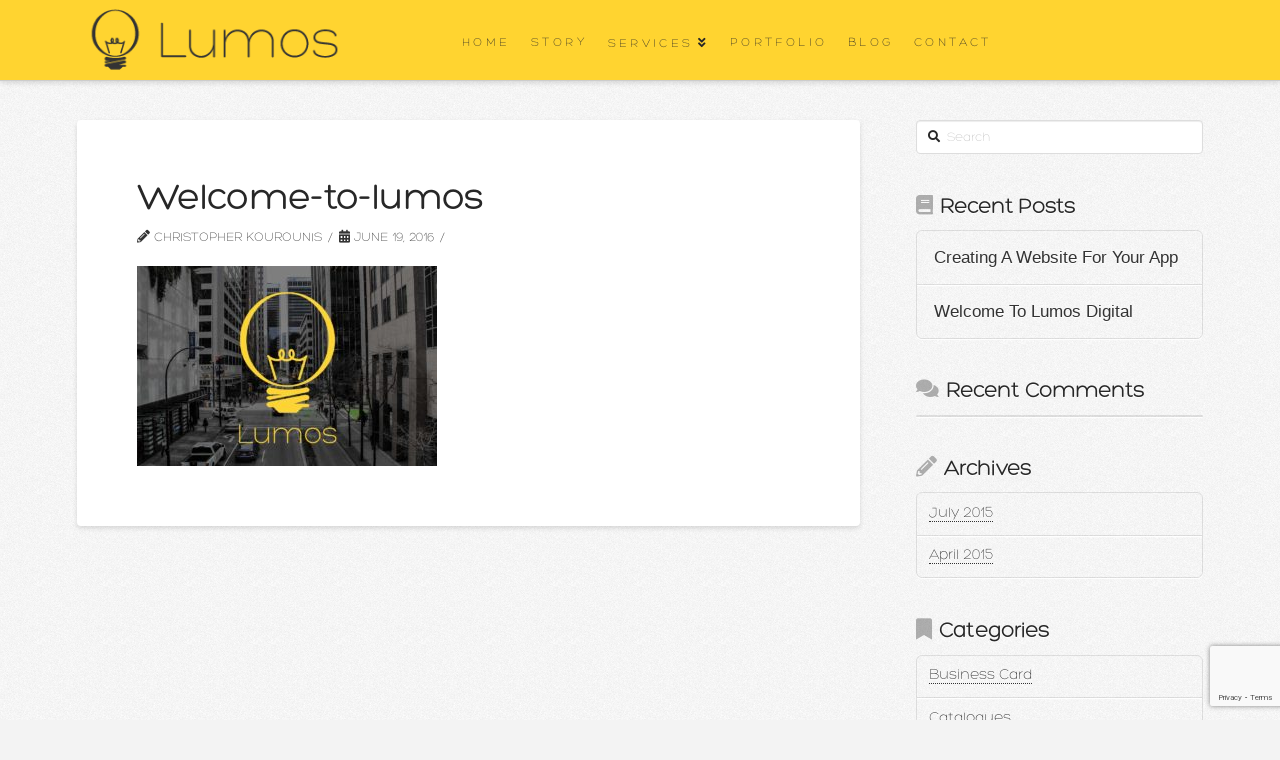

--- FILE ---
content_type: text/html; charset=UTF-8
request_url: https://lumos.digital/welcome-to-lumos-digital/welcome-to-lumos-2/
body_size: 16020
content:
<!DOCTYPE html>
<html class="no-js" lang="en-US">
<head>
<meta charset="UTF-8">
<meta name="viewport" content="width=device-width, initial-scale=1.0">
<link rel="pingback" href="https://lumos.digital/xmlrpc.php">
<meta name='robots' content='index, follow, max-image-preview:large, max-snippet:-1, max-video-preview:-1' />

	<!-- This site is optimized with the Yoast SEO plugin v19.13 - https://yoast.com/wordpress/plugins/seo/ -->
	<title>Welcome-to-lumos | Lumos Digital</title>
	<link rel="canonical" href="https://lumos.digital/welcome-to-lumos-digital/welcome-to-lumos-2/" />
	<meta property="og:locale" content="en_US" />
	<meta property="og:type" content="article" />
	<meta property="og:title" content="Welcome-to-lumos | Lumos Digital" />
	<meta property="og:url" content="https://lumos.digital/welcome-to-lumos-digital/welcome-to-lumos-2/" />
	<meta property="og:site_name" content="Lumos Digital" />
	<meta property="article:publisher" content="https://www.facebook.com/lumoscreativeagency" />
	<meta property="og:image" content="https://lumos.digital/welcome-to-lumos-digital/welcome-to-lumos-2" />
	<meta property="og:image:width" content="1200" />
	<meta property="og:image:height" content="800" />
	<meta property="og:image:type" content="image/jpeg" />
	<meta name="twitter:card" content="summary_large_image" />
	<meta name="twitter:site" content="@lumos_digital" />
	<script type="application/ld+json" class="yoast-schema-graph">{"@context":"https://schema.org","@graph":[{"@type":"WebPage","@id":"https://lumos.digital/welcome-to-lumos-digital/welcome-to-lumos-2/","url":"https://lumos.digital/welcome-to-lumos-digital/welcome-to-lumos-2/","name":"Welcome-to-lumos | Lumos Digital","isPartOf":{"@id":"https://lumos.digital/#website"},"primaryImageOfPage":{"@id":"https://lumos.digital/welcome-to-lumos-digital/welcome-to-lumos-2/#primaryimage"},"image":{"@id":"https://lumos.digital/welcome-to-lumos-digital/welcome-to-lumos-2/#primaryimage"},"thumbnailUrl":"https://lumos.digital/wp-content/uploads/2015/04/Welcome-to-lumos-1.jpg","datePublished":"2016-06-19T17:41:12+00:00","dateModified":"2016-06-19T17:41:12+00:00","breadcrumb":{"@id":"https://lumos.digital/welcome-to-lumos-digital/welcome-to-lumos-2/#breadcrumb"},"inLanguage":"en-US","potentialAction":[{"@type":"ReadAction","target":["https://lumos.digital/welcome-to-lumos-digital/welcome-to-lumos-2/"]}]},{"@type":"ImageObject","inLanguage":"en-US","@id":"https://lumos.digital/welcome-to-lumos-digital/welcome-to-lumos-2/#primaryimage","url":"https://lumos.digital/wp-content/uploads/2015/04/Welcome-to-lumos-1.jpg","contentUrl":"https://lumos.digital/wp-content/uploads/2015/04/Welcome-to-lumos-1.jpg","width":1200,"height":800},{"@type":"BreadcrumbList","@id":"https://lumos.digital/welcome-to-lumos-digital/welcome-to-lumos-2/#breadcrumb","itemListElement":[{"@type":"ListItem","position":1,"name":"Home","item":"https://lumos.digital/"},{"@type":"ListItem","position":2,"name":"Welcome To Lumos Digital","item":"https://lumos.digital/welcome-to-lumos-digital/"},{"@type":"ListItem","position":3,"name":"Welcome-to-lumos"}]},{"@type":"WebSite","@id":"https://lumos.digital/#website","url":"https://lumos.digital/","name":"Lumos Digital","description":"Revolutionizing the way we bring your brand to life","publisher":{"@id":"https://lumos.digital/#organization"},"potentialAction":[{"@type":"SearchAction","target":{"@type":"EntryPoint","urlTemplate":"https://lumos.digital/?s={search_term_string}"},"query-input":"required name=search_term_string"}],"inLanguage":"en-US"},{"@type":"Organization","@id":"https://lumos.digital/#organization","name":"Lumos Digital","url":"https://lumos.digital/","logo":{"@type":"ImageObject","inLanguage":"en-US","@id":"https://lumos.digital/#/schema/logo/image/","url":"https://lumos.digital/wp-content/uploads/2016/04/Lumos-logo.png","contentUrl":"https://lumos.digital/wp-content/uploads/2016/04/Lumos-logo.png","width":835,"height":229,"caption":"Lumos Digital"},"image":{"@id":"https://lumos.digital/#/schema/logo/image/"},"sameAs":["https://www.instagram.com/lumos.digital/","https://www.linkedin.com/company/lumos-digital-inc","https://www.facebook.com/lumoscreativeagency","https://twitter.com/lumos_digital"]}]}</script>
	<!-- / Yoast SEO plugin. -->


<link rel="alternate" type="application/rss+xml" title="Lumos Digital &raquo; Feed" href="https://lumos.digital/feed/" />
<link rel="alternate" type="application/rss+xml" title="Lumos Digital &raquo; Comments Feed" href="https://lumos.digital/comments/feed/" />
<meta property="og:site_name" content="Lumos Digital"><meta property="og:title" content="Welcome-to-lumos"><meta property="og:description" content="Revolutionizing the way we bring your brand to life"><meta property="og:image" content="https://lumos.digital/wp-content/uploads/2015/04/Welcome-to-lumos-1.jpg"><meta property="og:url" content="https://lumos.digital/welcome-to-lumos-digital/welcome-to-lumos-2/"><meta property="og:type" content="article">		<!-- This site uses the Google Analytics by MonsterInsights plugin v9.8.0 - Using Analytics tracking - https://www.monsterinsights.com/ -->
		<!-- Note: MonsterInsights is not currently configured on this site. The site owner needs to authenticate with Google Analytics in the MonsterInsights settings panel. -->
					<!-- No tracking code set -->
				<!-- / Google Analytics by MonsterInsights -->
		<script type="text/javascript">
window._wpemojiSettings = {"baseUrl":"https:\/\/s.w.org\/images\/core\/emoji\/14.0.0\/72x72\/","ext":".png","svgUrl":"https:\/\/s.w.org\/images\/core\/emoji\/14.0.0\/svg\/","svgExt":".svg","source":{"concatemoji":"https:\/\/lumos.digital\/wp-includes\/js\/wp-emoji-release.min.js?ver=6.1.9"}};
/*! This file is auto-generated */
!function(e,a,t){var n,r,o,i=a.createElement("canvas"),p=i.getContext&&i.getContext("2d");function s(e,t){var a=String.fromCharCode,e=(p.clearRect(0,0,i.width,i.height),p.fillText(a.apply(this,e),0,0),i.toDataURL());return p.clearRect(0,0,i.width,i.height),p.fillText(a.apply(this,t),0,0),e===i.toDataURL()}function c(e){var t=a.createElement("script");t.src=e,t.defer=t.type="text/javascript",a.getElementsByTagName("head")[0].appendChild(t)}for(o=Array("flag","emoji"),t.supports={everything:!0,everythingExceptFlag:!0},r=0;r<o.length;r++)t.supports[o[r]]=function(e){if(p&&p.fillText)switch(p.textBaseline="top",p.font="600 32px Arial",e){case"flag":return s([127987,65039,8205,9895,65039],[127987,65039,8203,9895,65039])?!1:!s([55356,56826,55356,56819],[55356,56826,8203,55356,56819])&&!s([55356,57332,56128,56423,56128,56418,56128,56421,56128,56430,56128,56423,56128,56447],[55356,57332,8203,56128,56423,8203,56128,56418,8203,56128,56421,8203,56128,56430,8203,56128,56423,8203,56128,56447]);case"emoji":return!s([129777,127995,8205,129778,127999],[129777,127995,8203,129778,127999])}return!1}(o[r]),t.supports.everything=t.supports.everything&&t.supports[o[r]],"flag"!==o[r]&&(t.supports.everythingExceptFlag=t.supports.everythingExceptFlag&&t.supports[o[r]]);t.supports.everythingExceptFlag=t.supports.everythingExceptFlag&&!t.supports.flag,t.DOMReady=!1,t.readyCallback=function(){t.DOMReady=!0},t.supports.everything||(n=function(){t.readyCallback()},a.addEventListener?(a.addEventListener("DOMContentLoaded",n,!1),e.addEventListener("load",n,!1)):(e.attachEvent("onload",n),a.attachEvent("onreadystatechange",function(){"complete"===a.readyState&&t.readyCallback()})),(e=t.source||{}).concatemoji?c(e.concatemoji):e.wpemoji&&e.twemoji&&(c(e.twemoji),c(e.wpemoji)))}(window,document,window._wpemojiSettings);
</script>
<style type="text/css">
img.wp-smiley,
img.emoji {
	display: inline !important;
	border: none !important;
	box-shadow: none !important;
	height: 1em !important;
	width: 1em !important;
	margin: 0 0.07em !important;
	vertical-align: -0.1em !important;
	background: none !important;
	padding: 0 !important;
}
</style>
	<link rel='stylesheet' id='wp-block-library-css' href='https://lumos.digital/wp-includes/css/dist/block-library/style.min.css?ver=6.1.9' type='text/css' media='all' />
<style id='wp-block-library-theme-inline-css' type='text/css'>
.wp-block-audio figcaption{color:#555;font-size:13px;text-align:center}.is-dark-theme .wp-block-audio figcaption{color:hsla(0,0%,100%,.65)}.wp-block-audio{margin:0 0 1em}.wp-block-code{border:1px solid #ccc;border-radius:4px;font-family:Menlo,Consolas,monaco,monospace;padding:.8em 1em}.wp-block-embed figcaption{color:#555;font-size:13px;text-align:center}.is-dark-theme .wp-block-embed figcaption{color:hsla(0,0%,100%,.65)}.wp-block-embed{margin:0 0 1em}.blocks-gallery-caption{color:#555;font-size:13px;text-align:center}.is-dark-theme .blocks-gallery-caption{color:hsla(0,0%,100%,.65)}.wp-block-image figcaption{color:#555;font-size:13px;text-align:center}.is-dark-theme .wp-block-image figcaption{color:hsla(0,0%,100%,.65)}.wp-block-image{margin:0 0 1em}.wp-block-pullquote{border-top:4px solid;border-bottom:4px solid;margin-bottom:1.75em;color:currentColor}.wp-block-pullquote__citation,.wp-block-pullquote cite,.wp-block-pullquote footer{color:currentColor;text-transform:uppercase;font-size:.8125em;font-style:normal}.wp-block-quote{border-left:.25em solid;margin:0 0 1.75em;padding-left:1em}.wp-block-quote cite,.wp-block-quote footer{color:currentColor;font-size:.8125em;position:relative;font-style:normal}.wp-block-quote.has-text-align-right{border-left:none;border-right:.25em solid;padding-left:0;padding-right:1em}.wp-block-quote.has-text-align-center{border:none;padding-left:0}.wp-block-quote.is-large,.wp-block-quote.is-style-large,.wp-block-quote.is-style-plain{border:none}.wp-block-search .wp-block-search__label{font-weight:700}.wp-block-search__button{border:1px solid #ccc;padding:.375em .625em}:where(.wp-block-group.has-background){padding:1.25em 2.375em}.wp-block-separator.has-css-opacity{opacity:.4}.wp-block-separator{border:none;border-bottom:2px solid;margin-left:auto;margin-right:auto}.wp-block-separator.has-alpha-channel-opacity{opacity:1}.wp-block-separator:not(.is-style-wide):not(.is-style-dots){width:100px}.wp-block-separator.has-background:not(.is-style-dots){border-bottom:none;height:1px}.wp-block-separator.has-background:not(.is-style-wide):not(.is-style-dots){height:2px}.wp-block-table{margin:"0 0 1em 0"}.wp-block-table thead{border-bottom:3px solid}.wp-block-table tfoot{border-top:3px solid}.wp-block-table td,.wp-block-table th{word-break:normal}.wp-block-table figcaption{color:#555;font-size:13px;text-align:center}.is-dark-theme .wp-block-table figcaption{color:hsla(0,0%,100%,.65)}.wp-block-video figcaption{color:#555;font-size:13px;text-align:center}.is-dark-theme .wp-block-video figcaption{color:hsla(0,0%,100%,.65)}.wp-block-video{margin:0 0 1em}.wp-block-template-part.has-background{padding:1.25em 2.375em;margin-top:0;margin-bottom:0}
</style>
<link rel='stylesheet' id='classic-theme-styles-css' href='https://lumos.digital/wp-includes/css/classic-themes.min.css?ver=1' type='text/css' media='all' />
<style id='global-styles-inline-css' type='text/css'>
body{--wp--preset--color--black: #000000;--wp--preset--color--cyan-bluish-gray: #abb8c3;--wp--preset--color--white: #ffffff;--wp--preset--color--pale-pink: #f78da7;--wp--preset--color--vivid-red: #cf2e2e;--wp--preset--color--luminous-vivid-orange: #ff6900;--wp--preset--color--luminous-vivid-amber: #fcb900;--wp--preset--color--light-green-cyan: #7bdcb5;--wp--preset--color--vivid-green-cyan: #00d084;--wp--preset--color--pale-cyan-blue: #8ed1fc;--wp--preset--color--vivid-cyan-blue: #0693e3;--wp--preset--color--vivid-purple: #9b51e0;--wp--preset--gradient--vivid-cyan-blue-to-vivid-purple: linear-gradient(135deg,rgba(6,147,227,1) 0%,rgb(155,81,224) 100%);--wp--preset--gradient--light-green-cyan-to-vivid-green-cyan: linear-gradient(135deg,rgb(122,220,180) 0%,rgb(0,208,130) 100%);--wp--preset--gradient--luminous-vivid-amber-to-luminous-vivid-orange: linear-gradient(135deg,rgba(252,185,0,1) 0%,rgba(255,105,0,1) 100%);--wp--preset--gradient--luminous-vivid-orange-to-vivid-red: linear-gradient(135deg,rgba(255,105,0,1) 0%,rgb(207,46,46) 100%);--wp--preset--gradient--very-light-gray-to-cyan-bluish-gray: linear-gradient(135deg,rgb(238,238,238) 0%,rgb(169,184,195) 100%);--wp--preset--gradient--cool-to-warm-spectrum: linear-gradient(135deg,rgb(74,234,220) 0%,rgb(151,120,209) 20%,rgb(207,42,186) 40%,rgb(238,44,130) 60%,rgb(251,105,98) 80%,rgb(254,248,76) 100%);--wp--preset--gradient--blush-light-purple: linear-gradient(135deg,rgb(255,206,236) 0%,rgb(152,150,240) 100%);--wp--preset--gradient--blush-bordeaux: linear-gradient(135deg,rgb(254,205,165) 0%,rgb(254,45,45) 50%,rgb(107,0,62) 100%);--wp--preset--gradient--luminous-dusk: linear-gradient(135deg,rgb(255,203,112) 0%,rgb(199,81,192) 50%,rgb(65,88,208) 100%);--wp--preset--gradient--pale-ocean: linear-gradient(135deg,rgb(255,245,203) 0%,rgb(182,227,212) 50%,rgb(51,167,181) 100%);--wp--preset--gradient--electric-grass: linear-gradient(135deg,rgb(202,248,128) 0%,rgb(113,206,126) 100%);--wp--preset--gradient--midnight: linear-gradient(135deg,rgb(2,3,129) 0%,rgb(40,116,252) 100%);--wp--preset--duotone--dark-grayscale: url('#wp-duotone-dark-grayscale');--wp--preset--duotone--grayscale: url('#wp-duotone-grayscale');--wp--preset--duotone--purple-yellow: url('#wp-duotone-purple-yellow');--wp--preset--duotone--blue-red: url('#wp-duotone-blue-red');--wp--preset--duotone--midnight: url('#wp-duotone-midnight');--wp--preset--duotone--magenta-yellow: url('#wp-duotone-magenta-yellow');--wp--preset--duotone--purple-green: url('#wp-duotone-purple-green');--wp--preset--duotone--blue-orange: url('#wp-duotone-blue-orange');--wp--preset--font-size--small: 13px;--wp--preset--font-size--medium: 20px;--wp--preset--font-size--large: 36px;--wp--preset--font-size--x-large: 42px;--wp--preset--spacing--20: 0.44rem;--wp--preset--spacing--30: 0.67rem;--wp--preset--spacing--40: 1rem;--wp--preset--spacing--50: 1.5rem;--wp--preset--spacing--60: 2.25rem;--wp--preset--spacing--70: 3.38rem;--wp--preset--spacing--80: 5.06rem;}:where(.is-layout-flex){gap: 0.5em;}body .is-layout-flow > .alignleft{float: left;margin-inline-start: 0;margin-inline-end: 2em;}body .is-layout-flow > .alignright{float: right;margin-inline-start: 2em;margin-inline-end: 0;}body .is-layout-flow > .aligncenter{margin-left: auto !important;margin-right: auto !important;}body .is-layout-constrained > .alignleft{float: left;margin-inline-start: 0;margin-inline-end: 2em;}body .is-layout-constrained > .alignright{float: right;margin-inline-start: 2em;margin-inline-end: 0;}body .is-layout-constrained > .aligncenter{margin-left: auto !important;margin-right: auto !important;}body .is-layout-constrained > :where(:not(.alignleft):not(.alignright):not(.alignfull)){max-width: var(--wp--style--global--content-size);margin-left: auto !important;margin-right: auto !important;}body .is-layout-constrained > .alignwide{max-width: var(--wp--style--global--wide-size);}body .is-layout-flex{display: flex;}body .is-layout-flex{flex-wrap: wrap;align-items: center;}body .is-layout-flex > *{margin: 0;}:where(.wp-block-columns.is-layout-flex){gap: 2em;}.has-black-color{color: var(--wp--preset--color--black) !important;}.has-cyan-bluish-gray-color{color: var(--wp--preset--color--cyan-bluish-gray) !important;}.has-white-color{color: var(--wp--preset--color--white) !important;}.has-pale-pink-color{color: var(--wp--preset--color--pale-pink) !important;}.has-vivid-red-color{color: var(--wp--preset--color--vivid-red) !important;}.has-luminous-vivid-orange-color{color: var(--wp--preset--color--luminous-vivid-orange) !important;}.has-luminous-vivid-amber-color{color: var(--wp--preset--color--luminous-vivid-amber) !important;}.has-light-green-cyan-color{color: var(--wp--preset--color--light-green-cyan) !important;}.has-vivid-green-cyan-color{color: var(--wp--preset--color--vivid-green-cyan) !important;}.has-pale-cyan-blue-color{color: var(--wp--preset--color--pale-cyan-blue) !important;}.has-vivid-cyan-blue-color{color: var(--wp--preset--color--vivid-cyan-blue) !important;}.has-vivid-purple-color{color: var(--wp--preset--color--vivid-purple) !important;}.has-black-background-color{background-color: var(--wp--preset--color--black) !important;}.has-cyan-bluish-gray-background-color{background-color: var(--wp--preset--color--cyan-bluish-gray) !important;}.has-white-background-color{background-color: var(--wp--preset--color--white) !important;}.has-pale-pink-background-color{background-color: var(--wp--preset--color--pale-pink) !important;}.has-vivid-red-background-color{background-color: var(--wp--preset--color--vivid-red) !important;}.has-luminous-vivid-orange-background-color{background-color: var(--wp--preset--color--luminous-vivid-orange) !important;}.has-luminous-vivid-amber-background-color{background-color: var(--wp--preset--color--luminous-vivid-amber) !important;}.has-light-green-cyan-background-color{background-color: var(--wp--preset--color--light-green-cyan) !important;}.has-vivid-green-cyan-background-color{background-color: var(--wp--preset--color--vivid-green-cyan) !important;}.has-pale-cyan-blue-background-color{background-color: var(--wp--preset--color--pale-cyan-blue) !important;}.has-vivid-cyan-blue-background-color{background-color: var(--wp--preset--color--vivid-cyan-blue) !important;}.has-vivid-purple-background-color{background-color: var(--wp--preset--color--vivid-purple) !important;}.has-black-border-color{border-color: var(--wp--preset--color--black) !important;}.has-cyan-bluish-gray-border-color{border-color: var(--wp--preset--color--cyan-bluish-gray) !important;}.has-white-border-color{border-color: var(--wp--preset--color--white) !important;}.has-pale-pink-border-color{border-color: var(--wp--preset--color--pale-pink) !important;}.has-vivid-red-border-color{border-color: var(--wp--preset--color--vivid-red) !important;}.has-luminous-vivid-orange-border-color{border-color: var(--wp--preset--color--luminous-vivid-orange) !important;}.has-luminous-vivid-amber-border-color{border-color: var(--wp--preset--color--luminous-vivid-amber) !important;}.has-light-green-cyan-border-color{border-color: var(--wp--preset--color--light-green-cyan) !important;}.has-vivid-green-cyan-border-color{border-color: var(--wp--preset--color--vivid-green-cyan) !important;}.has-pale-cyan-blue-border-color{border-color: var(--wp--preset--color--pale-cyan-blue) !important;}.has-vivid-cyan-blue-border-color{border-color: var(--wp--preset--color--vivid-cyan-blue) !important;}.has-vivid-purple-border-color{border-color: var(--wp--preset--color--vivid-purple) !important;}.has-vivid-cyan-blue-to-vivid-purple-gradient-background{background: var(--wp--preset--gradient--vivid-cyan-blue-to-vivid-purple) !important;}.has-light-green-cyan-to-vivid-green-cyan-gradient-background{background: var(--wp--preset--gradient--light-green-cyan-to-vivid-green-cyan) !important;}.has-luminous-vivid-amber-to-luminous-vivid-orange-gradient-background{background: var(--wp--preset--gradient--luminous-vivid-amber-to-luminous-vivid-orange) !important;}.has-luminous-vivid-orange-to-vivid-red-gradient-background{background: var(--wp--preset--gradient--luminous-vivid-orange-to-vivid-red) !important;}.has-very-light-gray-to-cyan-bluish-gray-gradient-background{background: var(--wp--preset--gradient--very-light-gray-to-cyan-bluish-gray) !important;}.has-cool-to-warm-spectrum-gradient-background{background: var(--wp--preset--gradient--cool-to-warm-spectrum) !important;}.has-blush-light-purple-gradient-background{background: var(--wp--preset--gradient--blush-light-purple) !important;}.has-blush-bordeaux-gradient-background{background: var(--wp--preset--gradient--blush-bordeaux) !important;}.has-luminous-dusk-gradient-background{background: var(--wp--preset--gradient--luminous-dusk) !important;}.has-pale-ocean-gradient-background{background: var(--wp--preset--gradient--pale-ocean) !important;}.has-electric-grass-gradient-background{background: var(--wp--preset--gradient--electric-grass) !important;}.has-midnight-gradient-background{background: var(--wp--preset--gradient--midnight) !important;}.has-small-font-size{font-size: var(--wp--preset--font-size--small) !important;}.has-medium-font-size{font-size: var(--wp--preset--font-size--medium) !important;}.has-large-font-size{font-size: var(--wp--preset--font-size--large) !important;}.has-x-large-font-size{font-size: var(--wp--preset--font-size--x-large) !important;}
.wp-block-navigation a:where(:not(.wp-element-button)){color: inherit;}
:where(.wp-block-columns.is-layout-flex){gap: 2em;}
.wp-block-pullquote{font-size: 1.5em;line-height: 1.6;}
</style>
<link rel='stylesheet' id='x-stack-css' href='https://lumos.digital/wp-content/themes/x/framework/dist/css/site/stacks/integrity-light.css?ver=10.0.1' type='text/css' media='all' />
<link rel='stylesheet' id='x-child-css' href='https://lumos.digital/wp-content/themes/x-child/style.css?ver=10.0.1' type='text/css' media='all' />
<style id='cs-inline-css' type='text/css'>
 :root{--x-root-background-color:#ffffff;--x-container-width:calc(100% - 2rem);--x-container-max-width:64rem;--x-a-color:#0073e6;--x-a-text-decoration:none solid auto #0073e6;--x-a-text-underline-offset:0.085em;--x-a-int-color:rgba(0,115,230,0.88);--x-a-int-text-decoration-color:rgba(0,115,230,0.88);--x-root-color:#000000;--x-root-font-family:"Helvetica Neue",Helvetica,Arial,sans-serif;--x-root-font-size:18px;--x-root-font-style:normal;--x-root-font-weight:400;--x-root-letter-spacing:0em;--x-root-line-height:1.6;--x-h1-color:#000000;--x-h1-font-family:inherit;--x-h1-font-size:3.815em;--x-h1-font-style:inherit;--x-h1-font-weight:inherit;--x-h1-letter-spacing:inherit;--x-h1-line-height:1.115;--x-h1-text-transform:inherit;--x-h2-color:#000000;--x-h2-font-family:inherit;--x-h2-font-size:3.052em;--x-h2-font-style:inherit;--x-h2-font-weight:inherit;--x-h2-letter-spacing:inherit;--x-h2-line-height:1.125;--x-h2-text-transform:inherit;--x-h3-color:#000000;--x-h3-font-family:inherit;--x-h3-font-size:2.441em;--x-h3-font-style:inherit;--x-h3-font-weight:inherit;--x-h3-letter-spacing:inherit;--x-h3-line-height:1.15;--x-h3-text-transform:inherit;--x-h4-color:#000000;--x-h4-font-family:inherit;--x-h4-font-size:1.953em;--x-h4-font-style:inherit;--x-h4-font-weight:inherit;--x-h4-letter-spacing:inherit;--x-h4-line-height:1.2;--x-h4-text-transform:inherit;--x-h5-color:#000000;--x-h5-font-family:inherit;--x-h5-font-size:1.563em;--x-h5-font-style:inherit;--x-h5-font-weight:inherit;--x-h5-letter-spacing:inherit;--x-h5-line-height:1.25;--x-h5-text-transform:inherit;--x-h6-color:#000000;--x-h6-font-family:inherit;--x-h6-font-size:1.25em;--x-h6-font-style:inherit;--x-h6-font-weight:inherit;--x-h6-letter-spacing:inherit;--x-h6-line-height:1.265;--x-h6-text-transform:inherit;--x-label-color:#000000;--x-label-font-family:inherit;--x-label-font-size:0.8em;--x-label-font-style:inherit;--x-label-font-weight:bold;--x-label-letter-spacing:inherit;--x-label-line-height:1.285;--x-label-text-transform:inherit;--x-content-copy-spacing:1.25rem;--x-content-h-margin-top:calc(1rem + 1.25em);--x-content-h-margin-bottom:1rem;--x-content-ol-padding-inline-start:1.25em;--x-content-ul-padding-inline-start:1em;--x-content-li-spacing:0.262em;--x-content-media-spacing:2.441rem;--x-input-background-color:#ffffff;--x-input-int-background-color:#ffffff;--x-input-color:#000000;--x-input-int-color:#0073e6;--x-input-font-family:inherit;--x-input-font-size:1em;--x-input-font-style:inherit;--x-input-font-weight:inherit;--x-input-letter-spacing:0em;--x-input-line-height:1.4;--x-input-text-align:inherit;--x-input-text-transform:inherit;--x-placeholder-opacity:0.33;--x-placeholder-int-opacity:0.55;--x-input-outline-width:4px;--x-input-outline-color:rgba(0,115,230,0.16);--x-input-padding-x:0.8em;--x-input-padding-y-extra:0.5em;--x-input-border-width:1px;--x-input-border-style:solid;--x-input-border-radius:2px;--x-input-border-color:#000000;--x-input-int-border-color:#0073e6;--x-input-box-shadow:0em 0.25em 0.65em 0em rgba(0,0,0,0.03);--x-input-int-box-shadow:0em 0.25em 0.65em 0em rgba(0,115,230,0.11);--x-select-indicator-image:url("data:image/svg+xml,%3Csvg xmlns='http://www.w3.org/2000/svg' viewBox='0 0 16 16'%3E%3Ctitle%3Eselect-84%3C/title%3E%3Cg fill='rgba(0,0,0,0.27)'%3E%3Cpath d='M7.4,1.2l-5,4l1.2,1.6L8,3.3l4.4,3.5l1.2-1.6l-5-4C8.3,0.9,7.7,0.9,7.4,1.2z'%3E%3C/path%3E %3Cpath d='M8,12.7L3.6,9.2l-1.2,1.6l5,4C7.6,14.9,7.8,15,8,15s0.4-0.1,0.6-0.2l5-4l-1.2-1.6L8,12.7z'%3E%3C/path%3E%3C/g%3E%3C/svg%3E");--x-select-indicator-hover-image:url("data:image/svg+xml,%3Csvg xmlns='http://www.w3.org/2000/svg' viewBox='0 0 16 16'%3E%3Ctitle%3Eselect-84%3C/title%3E%3Cg fill='rgba(0,0,0,0.27)'%3E%3Cpath d='M7.4,1.2l-5,4l1.2,1.6L8,3.3l4.4,3.5l1.2-1.6l-5-4C8.3,0.9,7.7,0.9,7.4,1.2z'%3E%3C/path%3E %3Cpath d='M8,12.7L3.6,9.2l-1.2,1.6l5,4C7.6,14.9,7.8,15,8,15s0.4-0.1,0.6-0.2l5-4l-1.2-1.6L8,12.7z'%3E%3C/path%3E%3C/g%3E%3C/svg%3E");--x-select-indicator-focus-image:url("data:image/svg+xml,%3Csvg xmlns='http://www.w3.org/2000/svg' viewBox='0 0 16 16'%3E%3Ctitle%3Eselect-84%3C/title%3E%3Cg fill='rgba(0,115,230,1)'%3E%3Cpath d='M7.4,1.2l-5,4l1.2,1.6L8,3.3l4.4,3.5l1.2-1.6l-5-4C8.3,0.9,7.7,0.9,7.4,1.2z'%3E%3C/path%3E %3Cpath d='M8,12.7L3.6,9.2l-1.2,1.6l5,4C7.6,14.9,7.8,15,8,15s0.4-0.1,0.6-0.2l5-4l-1.2-1.6L8,12.7z'%3E%3C/path%3E%3C/g%3E%3C/svg%3E");--x-select-indicator-size:1em;--x-select-indicator-spacing-x:0px;--x-date-indicator-image:url("data:image/svg+xml,%3Csvg xmlns='http://www.w3.org/2000/svg' viewBox='0 0 16 16'%3E%3Ctitle%3Eevent-confirm%3C/title%3E%3Cg fill='rgba(0,0,0,0.27)'%3E%3Cpath d='M11,16a1,1,0,0,1-.707-.293l-2-2,1.414-1.414L11,13.586l3.293-3.293,1.414,1.414-4,4A1,1,0,0,1,11,16Z'%3E%3C/path%3E %3Cpath d='M7,14H2V5H14V9h2V3a1,1,0,0,0-1-1H13V0H11V2H9V0H7V2H5V0H3V2H1A1,1,0,0,0,0,3V15a1,1,0,0,0,1,1H7Z'%3E%3C/path%3E%3C/g%3E%3C/svg%3E");--x-date-indicator-hover-image:url("data:image/svg+xml,%3Csvg xmlns='http://www.w3.org/2000/svg' viewBox='0 0 16 16'%3E%3Ctitle%3Eevent-confirm%3C/title%3E%3Cg fill='rgba(0,0,0,0.27)'%3E%3Cpath d='M11,16a1,1,0,0,1-.707-.293l-2-2,1.414-1.414L11,13.586l3.293-3.293,1.414,1.414-4,4A1,1,0,0,1,11,16Z'%3E%3C/path%3E %3Cpath d='M7,14H2V5H14V9h2V3a1,1,0,0,0-1-1H13V0H11V2H9V0H7V2H5V0H3V2H1A1,1,0,0,0,0,3V15a1,1,0,0,0,1,1H7Z'%3E%3C/path%3E%3C/g%3E%3C/svg%3E");--x-date-indicator-focus-image:url("data:image/svg+xml,%3Csvg xmlns='http://www.w3.org/2000/svg' viewBox='0 0 16 16'%3E%3Ctitle%3Eevent-confirm%3C/title%3E%3Cg fill='rgba(0,115,230,1)'%3E%3Cpath d='M11,16a1,1,0,0,1-.707-.293l-2-2,1.414-1.414L11,13.586l3.293-3.293,1.414,1.414-4,4A1,1,0,0,1,11,16Z'%3E%3C/path%3E %3Cpath d='M7,14H2V5H14V9h2V3a1,1,0,0,0-1-1H13V0H11V2H9V0H7V2H5V0H3V2H1A1,1,0,0,0,0,3V15a1,1,0,0,0,1,1H7Z'%3E%3C/path%3E%3C/g%3E%3C/svg%3E");--x-date-indicator-size:1em;--x-date-indicator-spacing-x:0px;--x-time-indicator-image:url("data:image/svg+xml,%3Csvg xmlns='http://www.w3.org/2000/svg' viewBox='0 0 16 16'%3E%3Ctitle%3Ewatch-2%3C/title%3E%3Cg fill='rgba(0,0,0,0.27)'%3E%3Cpath d='M14,8c0-1.8-0.8-3.4-2-4.5V1c0-0.6-0.4-1-1-1H5C4.4,0,4,0.4,4,1v2.5C2.8,4.6,2,6.2,2,8s0.8,3.4,2,4.5V15 c0,0.6,0.4,1,1,1h6c0.6,0,1-0.4,1-1v-2.5C13.2,11.4,14,9.8,14,8z M8,12c-2.2,0-4-1.8-4-4s1.8-4,4-4s4,1.8,4,4S10.2,12,8,12z'%3E%3C/path%3E%3C/g%3E%3C/svg%3E");--x-time-indicator-hover-image:url("data:image/svg+xml,%3Csvg xmlns='http://www.w3.org/2000/svg' viewBox='0 0 16 16'%3E%3Ctitle%3Ewatch-2%3C/title%3E%3Cg fill='rgba(0,0,0,0.27)'%3E%3Cpath d='M14,8c0-1.8-0.8-3.4-2-4.5V1c0-0.6-0.4-1-1-1H5C4.4,0,4,0.4,4,1v2.5C2.8,4.6,2,6.2,2,8s0.8,3.4,2,4.5V15 c0,0.6,0.4,1,1,1h6c0.6,0,1-0.4,1-1v-2.5C13.2,11.4,14,9.8,14,8z M8,12c-2.2,0-4-1.8-4-4s1.8-4,4-4s4,1.8,4,4S10.2,12,8,12z'%3E%3C/path%3E%3C/g%3E%3C/svg%3E");--x-time-indicator-focus-image:url("data:image/svg+xml,%3Csvg xmlns='http://www.w3.org/2000/svg' viewBox='0 0 16 16'%3E%3Ctitle%3Ewatch-2%3C/title%3E%3Cg fill='rgba(0,115,230,1)'%3E%3Cpath d='M14,8c0-1.8-0.8-3.4-2-4.5V1c0-0.6-0.4-1-1-1H5C4.4,0,4,0.4,4,1v2.5C2.8,4.6,2,6.2,2,8s0.8,3.4,2,4.5V15 c0,0.6,0.4,1,1,1h6c0.6,0,1-0.4,1-1v-2.5C13.2,11.4,14,9.8,14,8z M8,12c-2.2,0-4-1.8-4-4s1.8-4,4-4s4,1.8,4,4S10.2,12,8,12z'%3E%3C/path%3E%3C/g%3E%3C/svg%3E");--x-time-indicator-size:1em;--x-time-indicator-spacing-x:0px;--x-search-indicator-image:url("data:image/svg+xml,%3Csvg xmlns='http://www.w3.org/2000/svg' viewBox='0 0 16 16'%3E%3Ctitle%3Ee-remove%3C/title%3E%3Cg fill='rgba(0,0,0,0.27)'%3E%3Cpath d='M14.7,1.3c-0.4-0.4-1-0.4-1.4,0L8,6.6L2.7,1.3c-0.4-0.4-1-0.4-1.4,0s-0.4,1,0,1.4L6.6,8l-5.3,5.3 c-0.4,0.4-0.4,1,0,1.4C1.5,14.9,1.7,15,2,15s0.5-0.1,0.7-0.3L8,9.4l5.3,5.3c0.2,0.2,0.5,0.3,0.7,0.3s0.5-0.1,0.7-0.3 c0.4-0.4,0.4-1,0-1.4L9.4,8l5.3-5.3C15.1,2.3,15.1,1.7,14.7,1.3z'%3E%3C/path%3E%3C/g%3E%3C/svg%3E");--x-search-indicator-hover-image:url("data:image/svg+xml,%3Csvg xmlns='http://www.w3.org/2000/svg' viewBox='0 0 16 16'%3E%3Ctitle%3Ee-remove%3C/title%3E%3Cg fill='rgba(0,0,0,0.27)'%3E%3Cpath d='M14.7,1.3c-0.4-0.4-1-0.4-1.4,0L8,6.6L2.7,1.3c-0.4-0.4-1-0.4-1.4,0s-0.4,1,0,1.4L6.6,8l-5.3,5.3 c-0.4,0.4-0.4,1,0,1.4C1.5,14.9,1.7,15,2,15s0.5-0.1,0.7-0.3L8,9.4l5.3,5.3c0.2,0.2,0.5,0.3,0.7,0.3s0.5-0.1,0.7-0.3 c0.4-0.4,0.4-1,0-1.4L9.4,8l5.3-5.3C15.1,2.3,15.1,1.7,14.7,1.3z'%3E%3C/path%3E%3C/g%3E%3C/svg%3E");--x-search-indicator-focus-image:url("data:image/svg+xml,%3Csvg xmlns='http://www.w3.org/2000/svg' viewBox='0 0 16 16'%3E%3Ctitle%3Ee-remove%3C/title%3E%3Cg fill='rgba(0,115,230,1)'%3E%3Cpath d='M14.7,1.3c-0.4-0.4-1-0.4-1.4,0L8,6.6L2.7,1.3c-0.4-0.4-1-0.4-1.4,0s-0.4,1,0,1.4L6.6,8l-5.3,5.3 c-0.4,0.4-0.4,1,0,1.4C1.5,14.9,1.7,15,2,15s0.5-0.1,0.7-0.3L8,9.4l5.3,5.3c0.2,0.2,0.5,0.3,0.7,0.3s0.5-0.1,0.7-0.3 c0.4-0.4,0.4-1,0-1.4L9.4,8l5.3-5.3C15.1,2.3,15.1,1.7,14.7,1.3z'%3E%3C/path%3E%3C/g%3E%3C/svg%3E");--x-search-indicator-size:1em;--x-search-indicator-spacing-x:0px;--x-number-indicator-image:url("data:image/svg+xml,%3Csvg xmlns='http://www.w3.org/2000/svg' viewBox='0 0 16 16'%3E%3Ctitle%3Eselect-83%3C/title%3E%3Cg%3E%3Cpolygon fill='rgba(0,0,0,0.27)' points='2,6 14,6 8,0 '%3E%3C/polygon%3E %3Cpolygon fill='rgba(0,0,0,0.27)' points='8,16 14,10 2,10 '%3E%3C/polygon%3E%3C/g%3E%3C/svg%3E");--x-number-indicator-hover-image:url("data:image/svg+xml,%3Csvg xmlns='http://www.w3.org/2000/svg' viewBox='0 0 16 16'%3E%3Ctitle%3Eselect-83%3C/title%3E%3Cg%3E%3Cpolygon fill='rgba(0,0,0,0.27)' points='2,6 14,6 8,0 '%3E%3C/polygon%3E %3Cpolygon fill='rgba(0,0,0,0.27)' points='8,16 14,10 2,10 '%3E%3C/polygon%3E%3C/g%3E%3C/svg%3E");--x-number-indicator-focus-image:url("data:image/svg+xml,%3Csvg xmlns='http://www.w3.org/2000/svg' viewBox='0 0 16 16'%3E%3Ctitle%3Eselect-83%3C/title%3E%3Cg%3E%3Cpolygon fill='rgba(0,115,230,1)' points='2,6 14,6 8,0 '%3E%3C/polygon%3E %3Cpolygon fill='rgba(0,115,230,1)' points='8,16 14,10 2,10 '%3E%3C/polygon%3E%3C/g%3E%3C/svg%3E");--x-number-indicator-size:1em;--x-number-indicator-spacing-x:0px;--x-rc-font-size:24px;--x-rc-background-color:#ffffff;--x-rc-int-background-color:#ffffff;--x-rc-checked-background-color:#0073e6;--x-rc-outline-width:4px;--x-rc-outline-color:rgba(0,115,230,0.16);--x-radio-marker:url("data:image/svg+xml,%3Csvg xmlns='http://www.w3.org/2000/svg' viewBox='0 0 16 16'%3E%3Ctitle%3Eshape-oval%3C/title%3E%3Cg fill='%23ffffff'%3E%3Ccircle cx='8' cy='8' r='8'%3E%3C/circle%3E%3C/g%3E%3C/svg%3E");--x-radio-marker-inset:13px;--x-checkbox-marker:url("data:image/svg+xml,%3Csvg xmlns='http://www.w3.org/2000/svg' viewBox='0 0 16 16'%3E%3Ctitle%3Eo-check%3C/title%3E%3Cg fill='%23ffffff'%3E%3Cpolygon points='5.6,8.4 1.6,6 0,7.6 5.6,14 16,3.6 14.4,2 '%3E%3C/polygon%3E%3C/g%3E%3C/svg%3E");--x-checkbox-marker-inset:8px;--x-rc-border-width:1px;--x-rc-border-style:solid;--x-checkbox-border-radius:2px;--x-rc-border-color:#000000;--x-rc-int-border-color:#0073e6;--x-rc-checked-border-color:#0073e6;--x-rc-box-shadow:0em 0.25em 0.65em 0em rgba(0,0,0,0.03);--x-rc-int-box-shadow:0em 0.25em 0.65em 0em rgba(0,115,230,0.11);--x-rc-checked-box-shadow:0em 0.25em 0.65em 0em rgba(0,115,230,0.11);--x-submit-background-color:#000000;--x-submit-int-background-color:#0073e6;--x-submit-min-width:none;--x-submit-padding-x-extra:1.25em;--x-submit-color:#ffffff;--x-submit-int-color:#ffffff;--x-submit-font-weight:bold;--x-submit-text-align:center;--x-submit-outline-width:4px;--x-submit-outline-color:rgba(0,115,230,0.16);--x-submit-border-radius:100em;--x-submit-border-color:#000000;--x-submit-int-border-color:#0073e6;--x-submit-box-shadow:0em 0.25em 0.65em 0em rgba(0,0,0,0.03);--x-submit-int-box-shadow:0em 0.25em 0.65em 0em rgba(0,115,230,0.11);} a,h1 a:hover,h2 a:hover,h3 a:hover,h4 a:hover,h5 a:hover,h6 a:hover,.x-breadcrumb-wrap a:hover,.widget ul li a:hover,.widget ol li a:hover,.widget.widget_text ul li a,.widget.widget_text ol li a,.widget_nav_menu .current-menu-item > a,.x-accordion-heading .x-accordion-toggle:hover,.x-comment-author a:hover,.x-comment-time:hover,.x-recent-posts a:hover .h-recent-posts{color:#333333;}a:hover,.widget.widget_text ul li a:hover,.widget.widget_text ol li a:hover,.x-twitter-widget ul li a:hover{color:#666666;}.rev_slider_wrapper,a.x-img-thumbnail:hover,.x-slider-container.below,.page-template-template-blank-3-php .x-slider-container.above,.page-template-template-blank-6-php .x-slider-container.above{border-color:#333333;}.entry-thumb:before,.x-pagination span.current,.woocommerce-pagination span[aria-current],.flex-direction-nav a,.flex-control-nav a:hover,.flex-control-nav a.flex-active,.mejs-time-current,.x-dropcap,.x-skill-bar .bar,.x-pricing-column.featured h2,.h-comments-title small,.x-entry-share .x-share:hover,.x-highlight,.x-recent-posts .x-recent-posts-img:after{background-color:#333333;}.x-nav-tabs > .active > a,.x-nav-tabs > .active > a:hover{box-shadow:inset 0 3px 0 0 #333333;}.x-main{width:calc(72% - 2.463055%);}.x-sidebar{width:calc(100% - 2.463055% - 72%);}.x-comment-author,.x-comment-time,.comment-form-author label,.comment-form-email label,.comment-form-url label,.comment-form-rating label,.comment-form-comment label,.widget_calendar #wp-calendar caption,.widget.widget_rss li .rsswidget{font-family:inherit;font-weight:inherit;}.p-landmark-sub,.p-meta,input,button,select,textarea{font-family:inherit;}.widget ul li a,.widget ol li a,.x-comment-time{color:#333333;}.widget_text ol li a,.widget_text ul li a{color:#333333;}.widget_text ol li a:hover,.widget_text ul li a:hover{color:#666666;}.comment-form-author label,.comment-form-email label,.comment-form-url label,.comment-form-rating label,.comment-form-comment label,.widget_calendar #wp-calendar th,.p-landmark-sub strong,.widget_tag_cloud .tagcloud a:hover,.widget_tag_cloud .tagcloud a:active,.entry-footer a:hover,.entry-footer a:active,.x-breadcrumbs .current,.x-comment-author,.x-comment-author a{color:#272727;}.widget_calendar #wp-calendar th{border-color:#272727;}.h-feature-headline span i{background-color:#272727;}@media (max-width:978.98px){}html{font-size:15px;}@media (min-width:480px){html{font-size:15px;}}@media (min-width:767px){html{font-size:15px;}}@media (min-width:979px){html{font-size:15px;}}@media (min-width:1200px){html{font-size:15px;}}body{font-style:normal;font-weight:inherit;color:#333333;background:#f3f3f3 url(//lumos.digital/wp-content/uploads/2016/06/bg-integrity-1.png) center top repeat;}.w-b{font-weight:inherit !important;}h1,h2,h3,h4,h5,h6,.h1,.h2,.h3,.h4,.h5,.h6{font-family:inherit;font-style:normal;font-weight:inherit;}h1,.h1{letter-spacing:-0.017em;}h2,.h2{letter-spacing:-0.023em;}h3,.h3{letter-spacing:-0.029em;}h4,.h4{letter-spacing:-0.039em;}h5,.h5{letter-spacing:-0.044em;}h6,.h6{letter-spacing:-0.067em;}.w-h{font-weight:inherit !important;}.x-container.width{width:88%;}.x-container.max{max-width:1200px;}.x-bar-content.x-container.width{flex-basis:88%;}.x-main.full{float:none;display:block;width:auto;}@media (max-width:978.98px){.x-main.full,.x-main.left,.x-main.right,.x-sidebar.left,.x-sidebar.right{float:none;display:block;width:auto !important;}}.entry-header,.entry-content{font-size:1rem;}body,input,button,select,textarea{font-family:inherit;}h1,h2,h3,h4,h5,h6,.h1,.h2,.h3,.h4,.h5,.h6,h1 a,h2 a,h3 a,h4 a,h5 a,h6 a,.h1 a,.h2 a,.h3 a,.h4 a,.h5 a,.h6 a,blockquote{color:#272727;}.cfc-h-tx{color:#272727 !important;}.cfc-h-bd{border-color:#272727 !important;}.cfc-h-bg{background-color:#272727 !important;}.cfc-b-tx{color:#333333 !important;}.cfc-b-bd{border-color:#333333 !important;}.cfc-b-bg{background-color:#333333 !important;}.x-btn,.button,[type="submit"]{color:#333333;border-color:#e2ab2b;background-color:#ffd430;margin-bottom:0.25em;text-shadow:0 0.075em 0.075em rgba(0,0,0,0.5);box-shadow:0 0.25em 0 0 #e2ab2b,0 4px 9px rgba(0,0,0,0.75);border-radius:0.25em;}.x-btn:hover,.button:hover,[type="submit"]:hover{color:#ffd430;border-color:#000000;background-color:#333333;margin-bottom:0.25em;text-shadow:0 0.075em 0.075em rgba(0,0,0,0.5);box-shadow:0 0.25em 0 0 #000000,0 4px 9px rgba(0,0,0,0.75);}.x-btn.x-btn-real,.x-btn.x-btn-real:hover{margin-bottom:0.25em;text-shadow:0 0.075em 0.075em rgba(0,0,0,0.65);}.x-btn.x-btn-real{box-shadow:0 0.25em 0 0 #e2ab2b,0 4px 9px rgba(0,0,0,0.75);}.x-btn.x-btn-real:hover{box-shadow:0 0.25em 0 0 #000000,0 4px 9px rgba(0,0,0,0.75);}.x-btn.x-btn-flat,.x-btn.x-btn-flat:hover{margin-bottom:0;text-shadow:0 0.075em 0.075em rgba(0,0,0,0.65);box-shadow:none;}.x-btn.x-btn-transparent,.x-btn.x-btn-transparent:hover{margin-bottom:0;border-width:3px;text-shadow:none;text-transform:uppercase;background-color:transparent;box-shadow:none;}.h-widget:before,.x-flickr-widget .h-widget:before,.x-dribbble-widget .h-widget:before{position:relative;font-weight:normal;font-style:normal;line-height:1;text-decoration:inherit;-webkit-font-smoothing:antialiased;speak:none;}.h-widget:before{padding-right:0.4em;font-family:"fontawesome";}.x-flickr-widget .h-widget:before,.x-dribbble-widget .h-widget:before{top:0.025em;padding-right:0.35em;font-family:"foundationsocial";font-size:0.785em;}.widget_archive .h-widget:before{content:"\f303";top:-0.045em;font-size:0.925em;}.widget_calendar .h-widget:before{content:"\f073";top:-0.0825em;font-size:0.85em;}.widget_categories .h-widget:before,.widget_product_categories .h-widget:before{content:"\f02e";font-size:0.95em;}.widget_nav_menu .h-widget:before,.widget_layered_nav .h-widget:before{content:"\f0c9";}.widget_meta .h-widget:before{content:"\f0fe";top:-0.065em;font-size:0.895em;}.widget_pages .h-widget:before{font-family:"FontAwesomeRegular";content:"\f15c";top:-0.065em;font-size:0.85em;}.widget_recent_reviews .h-widget:before,.widget_recent_comments .h-widget:before{content:"\f086";top:-0.065em;font-size:0.895em;}.widget_recent_entries .h-widget:before{content:"\f02d";top:-0.045em;font-size:0.875em;}.widget_rss .h-widget:before{content:"\f09e";padding-right:0.2em;}.widget_search .h-widget:before,.widget_product_search .h-widget:before{content:"\f0a4";top:-0.075em;font-size:0.85em;}.widget_tag_cloud .h-widget:before,.widget_product_tag_cloud .h-widget:before{content:"\f02c";font-size:0.925em;}.widget_text .h-widget:before{content:"\f054";padding-right:0.4em;font-size:0.925em;}.x-dribbble-widget .h-widget:before{content:"\f009";}.x-flickr-widget .h-widget:before{content:"\f010";padding-right:0.35em;}.widget_best_sellers .h-widget:before{content:"\f091";top:-0.0975em;font-size:0.815em;}.widget_shopping_cart .h-widget:before{content:"\f07a";top:-0.05em;font-size:0.945em;}.widget_products .h-widget:before{content:"\f0f2";top:-0.05em;font-size:0.945em;}.widget_featured_products .h-widget:before{content:"\f0a3";}.widget_layered_nav_filters .h-widget:before{content:"\f046";top:1px;}.widget_onsale .h-widget:before{content:"\f02b";font-size:0.925em;}.widget_price_filter .h-widget:before{content:"\f0d6";font-size:1.025em;}.widget_random_products .h-widget:before{content:"\f074";font-size:0.925em;}.widget_recently_viewed_products .h-widget:before{content:"\f06e";}.widget_recent_products .h-widget:before{content:"\f08d";top:-0.035em;font-size:0.9em;}.widget_top_rated_products .h-widget:before{content:"\f075";top:-0.145em;font-size:0.885em;}.x-topbar .p-info a:hover,.x-widgetbar .widget ul li a:hover{color:#333333;}.x-topbar .p-info,.x-topbar .p-info a,.x-navbar .desktop .x-nav > li > a,.x-navbar .desktop .sub-menu a,.x-navbar .mobile .x-nav li > a,.x-breadcrumb-wrap a,.x-breadcrumbs .delimiter{color:#272727;}.x-navbar .desktop .x-nav > li > a:hover,.x-navbar .desktop .x-nav > .x-active > a,.x-navbar .desktop .x-nav > .current-menu-item > a,.x-navbar .desktop .sub-menu a:hover,.x-navbar .desktop .sub-menu .x-active > a,.x-navbar .desktop .sub-menu .current-menu-item > a,.x-navbar .desktop .x-nav .x-megamenu > .sub-menu > li > a,.x-navbar .mobile .x-nav li > a:hover,.x-navbar .mobile .x-nav .x-active > a,.x-navbar .mobile .x-nav .current-menu-item > a{color:#666666;}.x-navbar .desktop .x-nav > li > a:hover,.x-navbar .desktop .x-nav > .x-active > a,.x-navbar .desktop .x-nav > .current-menu-item > a{box-shadow:inset 0 4px 0 0 #333333;}.x-navbar .desktop .x-nav > li > a{height:80px;padding-top:37px;}.x-navbar-fixed-top-active .x-navbar-wrap{margin-bottom:1px;}.x-navbar .desktop .x-nav > li ul{top:calc(80px - 15px);}@media (max-width:979px){.x-navbar-fixed-top-active .x-navbar-wrap{margin-bottom:0;}}body.x-navbar-fixed-top-active .x-navbar-wrap{height:80px;}.x-navbar-inner{min-height:80px;}.x-brand{margin-top:2px;font-family:inherit;font-size:38px;font-style:normal;font-weight:inherit;letter-spacing:-0.079em;text-transform:uppercase;color:#272727;}.x-brand:hover,.x-brand:focus{color:#272727;}.x-brand img{width:calc(550px / 2);}.x-navbar .x-nav-wrap .x-nav > li > a{font-family:inherit;font-style:normal;font-weight:inherit;letter-spacing:0.282em;text-transform:uppercase;}.x-navbar .desktop .x-nav > li > a{font-size:12px;}.x-navbar .desktop .x-nav > li > a:not(.x-btn-navbar-woocommerce){padding-left:16px;padding-right:16px;}.x-navbar .desktop .x-nav > li > a > span{margin-right:-0.282em;}.x-btn-navbar{margin-top:14px;}.x-btn-navbar,.x-btn-navbar.collapsed{font-size:30px;}@media (max-width:979px){body.x-navbar-fixed-top-active .x-navbar-wrap{height:auto;}.x-widgetbar{left:0;right:0;}} @font-face{font-family:'FontAwesomePro';font-style:normal;font-weight:900;font-display:block;src:url('https://lumos.digital/wp-content/plugins/cornerstone/assets/fonts/fa-solid-900.woff2') format('woff2'),url('https://lumos.digital/wp-content/plugins/cornerstone/assets/fonts/fa-solid-900.woff') format('woff'),url('https://lumos.digital/wp-content/plugins/cornerstone/assets/fonts/fa-solid-900.ttf') format('truetype');}[data-x-fa-pro-icon]{font-family:"FontAwesomePro" !important;}[data-x-fa-pro-icon]:before{content:attr(data-x-fa-pro-icon);}[data-x-icon],[data-x-icon-o],[data-x-icon-l],[data-x-icon-s],[data-x-icon-b],[data-x-fa-pro-icon],[class*="cs-fa-"]{display:inline-block;font-style:normal;font-weight:400;text-decoration:inherit;text-rendering:auto;-webkit-font-smoothing:antialiased;-moz-osx-font-smoothing:grayscale;}[data-x-icon].left,[data-x-icon-o].left,[data-x-icon-l].left,[data-x-icon-s].left,[data-x-icon-b].left,[data-x-fa-pro-icon].left,[class*="cs-fa-"].left{margin-right:0.5em;}[data-x-icon].right,[data-x-icon-o].right,[data-x-icon-l].right,[data-x-icon-s].right,[data-x-icon-b].right,[data-x-fa-pro-icon].right,[class*="cs-fa-"].right{margin-left:0.5em;}[data-x-icon]:before,[data-x-icon-o]:before,[data-x-icon-l]:before,[data-x-icon-s]:before,[data-x-icon-b]:before,[data-x-fa-pro-icon]:before,[class*="cs-fa-"]:before{line-height:1;}@font-face{font-family:'FontAwesome';font-style:normal;font-weight:900;font-display:block;src:url('https://lumos.digital/wp-content/plugins/cornerstone/assets/fonts/fa-solid-900.woff2') format('woff2'),url('https://lumos.digital/wp-content/plugins/cornerstone/assets/fonts/fa-solid-900.woff') format('woff'),url('https://lumos.digital/wp-content/plugins/cornerstone/assets/fonts/fa-solid-900.ttf') format('truetype');}[data-x-icon],[data-x-icon-s],[data-x-icon][class*="cs-fa-"]{font-family:"FontAwesome" !important;font-weight:900;}[data-x-icon]:before,[data-x-icon][class*="cs-fa-"]:before{content:attr(data-x-icon);}[data-x-icon-s]:before{content:attr(data-x-icon-s);}@font-face{font-family:'FontAwesomeRegular';font-style:normal;font-weight:400;font-display:block;src:url('https://lumos.digital/wp-content/plugins/cornerstone/assets/fonts/fa-regular-400.woff2') format('woff2'),url('https://lumos.digital/wp-content/plugins/cornerstone/assets/fonts/fa-regular-400.woff') format('woff'),url('https://lumos.digital/wp-content/plugins/cornerstone/assets/fonts/fa-regular-400.ttf') format('truetype');}@font-face{font-family:'FontAwesomePro';font-style:normal;font-weight:400;font-display:block;src:url('https://lumos.digital/wp-content/plugins/cornerstone/assets/fonts/fa-regular-400.woff2') format('woff2'),url('https://lumos.digital/wp-content/plugins/cornerstone/assets/fonts/fa-regular-400.woff') format('woff'),url('https://lumos.digital/wp-content/plugins/cornerstone/assets/fonts/fa-regular-400.ttf') format('truetype');}[data-x-icon-o]{font-family:"FontAwesomeRegular" !important;}[data-x-icon-o]:before{content:attr(data-x-icon-o);}@font-face{font-family:'FontAwesomeLight';font-style:normal;font-weight:300;font-display:block;src:url('https://lumos.digital/wp-content/plugins/cornerstone/assets/fonts/fa-light-300.woff2') format('woff2'),url('https://lumos.digital/wp-content/plugins/cornerstone/assets/fonts/fa-light-300.woff') format('woff'),url('https://lumos.digital/wp-content/plugins/cornerstone/assets/fonts/fa-light-300.ttf') format('truetype');}@font-face{font-family:'FontAwesomePro';font-style:normal;font-weight:300;font-display:block;src:url('https://lumos.digital/wp-content/plugins/cornerstone/assets/fonts/fa-light-300.woff2') format('woff2'),url('https://lumos.digital/wp-content/plugins/cornerstone/assets/fonts/fa-light-300.woff') format('woff'),url('https://lumos.digital/wp-content/plugins/cornerstone/assets/fonts/fa-light-300.ttf') format('truetype');}[data-x-icon-l]{font-family:"FontAwesomeLight" !important;font-weight:300;}[data-x-icon-l]:before{content:attr(data-x-icon-l);}@font-face{font-family:'FontAwesomeBrands';font-style:normal;font-weight:normal;font-display:block;src:url('https://lumos.digital/wp-content/plugins/cornerstone/assets/fonts/fa-brands-400.woff2') format('woff2'),url('https://lumos.digital/wp-content/plugins/cornerstone/assets/fonts/fa-brands-400.woff') format('woff'),url('https://lumos.digital/wp-content/plugins/cornerstone/assets/fonts/fa-brands-400.ttf') format('truetype');}[data-x-icon-b]{font-family:"FontAwesomeBrands" !important;}[data-x-icon-b]:before{content:attr(data-x-icon-b);}body{font-family:'hero-light',Helvetica,Arial,sans-serif;text-rendering:optimizeLegibility;}h1,h2,h3,h4,h5,h6,.h1,.h2,.h3,.h4,.h5,.h6{font-family:'hero',Helvetica,Arial,sans-serif;}.x-navbar .x-nav-wrap .x-nav > li > a{font-family:'hero-light',Helvetica,Arial,sans-serif;text-rendering:optimizeLegibility;}
</style>
<script type='text/javascript' src='https://lumos.digital/wp-includes/js/jquery/jquery.min.js?ver=3.6.1' id='jquery-core-js'></script>
<script type='text/javascript' src='https://lumos.digital/wp-includes/js/jquery/jquery-migrate.min.js?ver=3.3.2' id='jquery-migrate-js'></script>
<script type='text/javascript' src='https://lumos.digital/wp-content/plugins/WP_Estimation_Form/assets/js/lfb_frontend.min.js?ver=10.26' id='lfb_frontendGlobal-js'></script>
<script type='text/javascript' src='https://lumos.digital/wp-content/plugins/revslider/public/assets/js/rbtools.min.js?ver=6.6.5' async id='tp-tools-js'></script>
<script type='text/javascript' src='https://lumos.digital/wp-content/plugins/revslider/public/assets/js/rs6.min.js?ver=6.6.5' async id='revmin-js'></script>
<link rel="https://api.w.org/" href="https://lumos.digital/wp-json/" /><link rel="alternate" type="application/json" href="https://lumos.digital/wp-json/wp/v2/media/1522" /><link rel='shortlink' href='https://lumos.digital/?p=1522' />
<link rel="alternate" type="application/json+oembed" href="https://lumos.digital/wp-json/oembed/1.0/embed?url=https%3A%2F%2Flumos.digital%2Fwelcome-to-lumos-digital%2Fwelcome-to-lumos-2%2F" />
<link rel="alternate" type="text/xml+oembed" href="https://lumos.digital/wp-json/oembed/1.0/embed?url=https%3A%2F%2Flumos.digital%2Fwelcome-to-lumos-digital%2Fwelcome-to-lumos-2%2F&#038;format=xml" />
<meta name="generator" content="Powered by Slider Revolution 6.6.5 - responsive, Mobile-Friendly Slider Plugin for WordPress with comfortable drag and drop interface." />
<link rel="icon" href="https://lumos.digital/wp-content/uploads/2016/02/cropped-ms-icon-310x310-1-32x32.png" sizes="32x32" />
<link rel="icon" href="https://lumos.digital/wp-content/uploads/2016/02/cropped-ms-icon-310x310-1-192x192.png" sizes="192x192" />
<link rel="apple-touch-icon" href="https://lumos.digital/wp-content/uploads/2016/02/cropped-ms-icon-310x310-1-180x180.png" />
<meta name="msapplication-TileImage" content="https://lumos.digital/wp-content/uploads/2016/02/cropped-ms-icon-310x310-1-270x270.png" />
<script>function setREVStartSize(e){
			//window.requestAnimationFrame(function() {
				window.RSIW = window.RSIW===undefined ? window.innerWidth : window.RSIW;
				window.RSIH = window.RSIH===undefined ? window.innerHeight : window.RSIH;
				try {
					var pw = document.getElementById(e.c).parentNode.offsetWidth,
						newh;
					pw = pw===0 || isNaN(pw) || (e.l=="fullwidth" || e.layout=="fullwidth") ? window.RSIW : pw;
					e.tabw = e.tabw===undefined ? 0 : parseInt(e.tabw);
					e.thumbw = e.thumbw===undefined ? 0 : parseInt(e.thumbw);
					e.tabh = e.tabh===undefined ? 0 : parseInt(e.tabh);
					e.thumbh = e.thumbh===undefined ? 0 : parseInt(e.thumbh);
					e.tabhide = e.tabhide===undefined ? 0 : parseInt(e.tabhide);
					e.thumbhide = e.thumbhide===undefined ? 0 : parseInt(e.thumbhide);
					e.mh = e.mh===undefined || e.mh=="" || e.mh==="auto" ? 0 : parseInt(e.mh,0);
					if(e.layout==="fullscreen" || e.l==="fullscreen")
						newh = Math.max(e.mh,window.RSIH);
					else{
						e.gw = Array.isArray(e.gw) ? e.gw : [e.gw];
						for (var i in e.rl) if (e.gw[i]===undefined || e.gw[i]===0) e.gw[i] = e.gw[i-1];
						e.gh = e.el===undefined || e.el==="" || (Array.isArray(e.el) && e.el.length==0)? e.gh : e.el;
						e.gh = Array.isArray(e.gh) ? e.gh : [e.gh];
						for (var i in e.rl) if (e.gh[i]===undefined || e.gh[i]===0) e.gh[i] = e.gh[i-1];
											
						var nl = new Array(e.rl.length),
							ix = 0,
							sl;
						e.tabw = e.tabhide>=pw ? 0 : e.tabw;
						e.thumbw = e.thumbhide>=pw ? 0 : e.thumbw;
						e.tabh = e.tabhide>=pw ? 0 : e.tabh;
						e.thumbh = e.thumbhide>=pw ? 0 : e.thumbh;
						for (var i in e.rl) nl[i] = e.rl[i]<window.RSIW ? 0 : e.rl[i];
						sl = nl[0];
						for (var i in nl) if (sl>nl[i] && nl[i]>0) { sl = nl[i]; ix=i;}
						var m = pw>(e.gw[ix]+e.tabw+e.thumbw) ? 1 : (pw-(e.tabw+e.thumbw)) / (e.gw[ix]);
						newh =  (e.gh[ix] * m) + (e.tabh + e.thumbh);
					}
					var el = document.getElementById(e.c);
					if (el!==null && el) el.style.height = newh+"px";
					el = document.getElementById(e.c+"_wrapper");
					if (el!==null && el) {
						el.style.height = newh+"px";
						el.style.display = "block";
					}
				} catch(e){
					console.log("Failure at Presize of Slider:" + e)
				}
			//});
		  };</script>
</head>
<body class="attachment attachment-template-default single single-attachment postid-1522 attachmentid-1522 attachment-jpeg x-integrity x-integrity-light x-child-theme-active x-full-width-layout-active x-content-sidebar-active x-portfolio-meta-disabled x-navbar-fixed-top-active cornerstone-v7_0_1 x-v10_0_1">

  <svg xmlns="http://www.w3.org/2000/svg" viewBox="0 0 0 0" width="0" height="0" focusable="false" role="none" style="visibility: hidden; position: absolute; left: -9999px; overflow: hidden;" ><defs><filter id="wp-duotone-dark-grayscale"><feColorMatrix color-interpolation-filters="sRGB" type="matrix" values=" .299 .587 .114 0 0 .299 .587 .114 0 0 .299 .587 .114 0 0 .299 .587 .114 0 0 " /><feComponentTransfer color-interpolation-filters="sRGB" ><feFuncR type="table" tableValues="0 0.49803921568627" /><feFuncG type="table" tableValues="0 0.49803921568627" /><feFuncB type="table" tableValues="0 0.49803921568627" /><feFuncA type="table" tableValues="1 1" /></feComponentTransfer><feComposite in2="SourceGraphic" operator="in" /></filter></defs></svg><svg xmlns="http://www.w3.org/2000/svg" viewBox="0 0 0 0" width="0" height="0" focusable="false" role="none" style="visibility: hidden; position: absolute; left: -9999px; overflow: hidden;" ><defs><filter id="wp-duotone-grayscale"><feColorMatrix color-interpolation-filters="sRGB" type="matrix" values=" .299 .587 .114 0 0 .299 .587 .114 0 0 .299 .587 .114 0 0 .299 .587 .114 0 0 " /><feComponentTransfer color-interpolation-filters="sRGB" ><feFuncR type="table" tableValues="0 1" /><feFuncG type="table" tableValues="0 1" /><feFuncB type="table" tableValues="0 1" /><feFuncA type="table" tableValues="1 1" /></feComponentTransfer><feComposite in2="SourceGraphic" operator="in" /></filter></defs></svg><svg xmlns="http://www.w3.org/2000/svg" viewBox="0 0 0 0" width="0" height="0" focusable="false" role="none" style="visibility: hidden; position: absolute; left: -9999px; overflow: hidden;" ><defs><filter id="wp-duotone-purple-yellow"><feColorMatrix color-interpolation-filters="sRGB" type="matrix" values=" .299 .587 .114 0 0 .299 .587 .114 0 0 .299 .587 .114 0 0 .299 .587 .114 0 0 " /><feComponentTransfer color-interpolation-filters="sRGB" ><feFuncR type="table" tableValues="0.54901960784314 0.98823529411765" /><feFuncG type="table" tableValues="0 1" /><feFuncB type="table" tableValues="0.71764705882353 0.25490196078431" /><feFuncA type="table" tableValues="1 1" /></feComponentTransfer><feComposite in2="SourceGraphic" operator="in" /></filter></defs></svg><svg xmlns="http://www.w3.org/2000/svg" viewBox="0 0 0 0" width="0" height="0" focusable="false" role="none" style="visibility: hidden; position: absolute; left: -9999px; overflow: hidden;" ><defs><filter id="wp-duotone-blue-red"><feColorMatrix color-interpolation-filters="sRGB" type="matrix" values=" .299 .587 .114 0 0 .299 .587 .114 0 0 .299 .587 .114 0 0 .299 .587 .114 0 0 " /><feComponentTransfer color-interpolation-filters="sRGB" ><feFuncR type="table" tableValues="0 1" /><feFuncG type="table" tableValues="0 0.27843137254902" /><feFuncB type="table" tableValues="0.5921568627451 0.27843137254902" /><feFuncA type="table" tableValues="1 1" /></feComponentTransfer><feComposite in2="SourceGraphic" operator="in" /></filter></defs></svg><svg xmlns="http://www.w3.org/2000/svg" viewBox="0 0 0 0" width="0" height="0" focusable="false" role="none" style="visibility: hidden; position: absolute; left: -9999px; overflow: hidden;" ><defs><filter id="wp-duotone-midnight"><feColorMatrix color-interpolation-filters="sRGB" type="matrix" values=" .299 .587 .114 0 0 .299 .587 .114 0 0 .299 .587 .114 0 0 .299 .587 .114 0 0 " /><feComponentTransfer color-interpolation-filters="sRGB" ><feFuncR type="table" tableValues="0 0" /><feFuncG type="table" tableValues="0 0.64705882352941" /><feFuncB type="table" tableValues="0 1" /><feFuncA type="table" tableValues="1 1" /></feComponentTransfer><feComposite in2="SourceGraphic" operator="in" /></filter></defs></svg><svg xmlns="http://www.w3.org/2000/svg" viewBox="0 0 0 0" width="0" height="0" focusable="false" role="none" style="visibility: hidden; position: absolute; left: -9999px; overflow: hidden;" ><defs><filter id="wp-duotone-magenta-yellow"><feColorMatrix color-interpolation-filters="sRGB" type="matrix" values=" .299 .587 .114 0 0 .299 .587 .114 0 0 .299 .587 .114 0 0 .299 .587 .114 0 0 " /><feComponentTransfer color-interpolation-filters="sRGB" ><feFuncR type="table" tableValues="0.78039215686275 1" /><feFuncG type="table" tableValues="0 0.94901960784314" /><feFuncB type="table" tableValues="0.35294117647059 0.47058823529412" /><feFuncA type="table" tableValues="1 1" /></feComponentTransfer><feComposite in2="SourceGraphic" operator="in" /></filter></defs></svg><svg xmlns="http://www.w3.org/2000/svg" viewBox="0 0 0 0" width="0" height="0" focusable="false" role="none" style="visibility: hidden; position: absolute; left: -9999px; overflow: hidden;" ><defs><filter id="wp-duotone-purple-green"><feColorMatrix color-interpolation-filters="sRGB" type="matrix" values=" .299 .587 .114 0 0 .299 .587 .114 0 0 .299 .587 .114 0 0 .299 .587 .114 0 0 " /><feComponentTransfer color-interpolation-filters="sRGB" ><feFuncR type="table" tableValues="0.65098039215686 0.40392156862745" /><feFuncG type="table" tableValues="0 1" /><feFuncB type="table" tableValues="0.44705882352941 0.4" /><feFuncA type="table" tableValues="1 1" /></feComponentTransfer><feComposite in2="SourceGraphic" operator="in" /></filter></defs></svg><svg xmlns="http://www.w3.org/2000/svg" viewBox="0 0 0 0" width="0" height="0" focusable="false" role="none" style="visibility: hidden; position: absolute; left: -9999px; overflow: hidden;" ><defs><filter id="wp-duotone-blue-orange"><feColorMatrix color-interpolation-filters="sRGB" type="matrix" values=" .299 .587 .114 0 0 .299 .587 .114 0 0 .299 .587 .114 0 0 .299 .587 .114 0 0 " /><feComponentTransfer color-interpolation-filters="sRGB" ><feFuncR type="table" tableValues="0.098039215686275 1" /><feFuncG type="table" tableValues="0 0.66274509803922" /><feFuncB type="table" tableValues="0.84705882352941 0.41960784313725" /><feFuncA type="table" tableValues="1 1" /></feComponentTransfer><feComposite in2="SourceGraphic" operator="in" /></filter></defs></svg>
  
  <div id="x-root" class="x-root">

    
    <div id="top" class="site">

    <header class="masthead masthead-inline" role="banner">


  <div class="x-navbar-wrap">
    <div class="x-navbar">
      <div class="x-navbar-inner">
        <div class="x-container max width">
          
<a href="https://lumos.digital/" class="x-brand img">
  <img src="//lumos.digital/wp-content/uploads/2015/03/Dark-Logo-Transparent.png" alt="Lumos Digital"></a>
          
<a href="#" id="x-btn-navbar" class="x-btn-navbar collapsed" data-x-toggle="collapse-b" data-x-toggleable="x-nav-wrap-mobile" aria-expanded="false" aria-controls="x-nav-wrap-mobile" role="button">
  <i class="x-icon-bars" data-x-icon-s="&#xf0c9;"></i>
  <span class="visually-hidden">Navigation</span>
</a>

<nav class="x-nav-wrap desktop" role="navigation">
  <ul id="menu-lumos-menu" class="x-nav"><li id="menu-item-1475" class="menu-item menu-item-type-post_type menu-item-object-page menu-item-home menu-item-1475"><a href="https://lumos.digital/"><span>Home</span></a></li>
<li id="menu-item-70" class="menu-item menu-item-type-post_type menu-item-object-page menu-item-70"><a href="https://lumos.digital/story/"><span>Story</span></a></li>
<li id="menu-item-106" class="x-megamenu col-4 menu-item menu-item-type-post_type menu-item-object-page menu-item-has-children menu-item-106"><a href="https://lumos.digital/services/"><span>Services</span></a>
<ul class="sub-menu">
	<li id="menu-item-495" class="font20 menu-item menu-item-type-custom menu-item-object-custom menu-item-has-children menu-item-495"><a href="#"><span>Web Design</span></a>
	<ul class="sub-menu">
		<li id="menu-item-547" class="menu-item menu-item-type-post_type menu-item-object-page menu-item-547"><a href="https://lumos.digital/services/web-design/"><span>Web Design</span></a></li>
		<li id="menu-item-548" class="menu-item menu-item-type-post_type menu-item-object-page menu-item-548"><a href="https://lumos.digital/services/seo/"><span>SEO</span></a></li>
		<li id="menu-item-528" class="menu-item menu-item-type-post_type menu-item-object-page menu-item-528"><a href="https://lumos.digital/services/brand-identity-and-strategy-toronto/"><span>Brand Identity &#038; Strategy</span></a></li>
		<li id="menu-item-538" class="menu-item menu-item-type-post_type menu-item-object-page menu-item-538"><a href="https://lumos.digital/services/online-written-content-toronto/"><span>Online Written Content</span></a></li>
	</ul>
</li>
	<li id="menu-item-496" class="font20 menu-item menu-item-type-custom menu-item-object-custom menu-item-has-children menu-item-496"><a href="#"><span>Digital Marketing</span></a>
	<ul class="sub-menu">
		<li id="menu-item-637" class="menu-item menu-item-type-post_type menu-item-object-page menu-item-637"><a href="https://lumos.digital/services/digital-marketing-strategy/"><span>Digital Marketing Strategy</span></a></li>
		<li id="menu-item-533" class="menu-item menu-item-type-post_type menu-item-object-page menu-item-533"><a href="https://lumos.digital/services/ppc-marketing/"><span>PPC Marketing</span></a></li>
		<li id="menu-item-536" class="menu-item menu-item-type-post_type menu-item-object-page menu-item-536"><a href="https://lumos.digital/services/social-media-marketing-toronto/"><span>Social Media Marketing</span></a></li>
		<li id="menu-item-530" class="menu-item menu-item-type-post_type menu-item-object-page menu-item-530"><a href="https://lumos.digital/services/email-marketing-toronto/"><span>Email Marketing</span></a></li>
	</ul>
</li>
	<li id="menu-item-545" class="font20 menu-item menu-item-type-custom menu-item-object-custom menu-item-has-children menu-item-545"><a href="#"><span>Design</span></a>
	<ul class="sub-menu">
		<li id="menu-item-534" class="menu-item menu-item-type-post_type menu-item-object-page menu-item-534"><a href="https://lumos.digital/services/print-design/"><span>Print Design</span></a></li>
		<li id="menu-item-531" class="menu-item menu-item-type-post_type menu-item-object-page menu-item-531"><a href="https://lumos.digital/services/creative-logo-design-in-toronto/"><span>Logo Design</span></a></li>
		<li id="menu-item-529" class="menu-item menu-item-type-post_type menu-item-object-page menu-item-529"><a href="https://lumos.digital/services/business-cards/"><span>Business Cards</span></a></li>
	</ul>
</li>
	<li id="menu-item-546" class="font20 menu-item menu-item-type-custom menu-item-object-custom menu-item-has-children menu-item-546"><a href="#"><span>Production</span></a>
	<ul class="sub-menu">
		<li id="menu-item-539" class="menu-item menu-item-type-post_type menu-item-object-page menu-item-539"><a href="https://lumos.digital/services/blogging-services/"><span>Blogging Services</span></a></li>
		<li id="menu-item-537" class="menu-item menu-item-type-post_type menu-item-object-page menu-item-537"><a href="https://lumos.digital/services/video-production/"><span>Video Production</span></a></li>
		<li id="menu-item-532" class="menu-item menu-item-type-post_type menu-item-object-page menu-item-532"><a href="https://lumos.digital/services/photoshoot-editing/"><span>Photoshoot &#038; Editing</span></a></li>
	</ul>
</li>
</ul>
</li>
<li id="menu-item-55" class="menu-item menu-item-type-post_type menu-item-object-page menu-item-55"><a href="https://lumos.digital/portfolio/"><span>Portfolio</span></a></li>
<li id="menu-item-54" class="menu-item menu-item-type-post_type menu-item-object-page current_page_parent menu-item-54"><a href="https://lumos.digital/digital-marketing-blog-toronto/"><span>Blog</span></a></li>
<li id="menu-item-71" class="menu-item menu-item-type-post_type menu-item-object-page menu-item-71"><a href="https://lumos.digital/contact/"><span>Contact</span></a></li>
</ul></nav>

<div id="x-nav-wrap-mobile" class="x-nav-wrap mobile x-collapsed" data-x-toggleable="x-nav-wrap-mobile" data-x-toggle-collapse="1" aria-hidden="true" aria-labelledby="x-btn-navbar">
  <ul id="menu-lumos-menu-1" class="x-nav"><li class="menu-item menu-item-type-post_type menu-item-object-page menu-item-home menu-item-1475"><a href="https://lumos.digital/"><span>Home</span></a></li>
<li class="menu-item menu-item-type-post_type menu-item-object-page menu-item-70"><a href="https://lumos.digital/story/"><span>Story</span></a></li>
<li class="x-megamenu col-4 menu-item menu-item-type-post_type menu-item-object-page menu-item-has-children menu-item-106"><a href="https://lumos.digital/services/"><span>Services</span></a>
<ul class="sub-menu">
	<li class="font20 menu-item menu-item-type-custom menu-item-object-custom menu-item-has-children menu-item-495"><a href="#"><span>Web Design</span></a>
	<ul class="sub-menu">
		<li class="menu-item menu-item-type-post_type menu-item-object-page menu-item-547"><a href="https://lumos.digital/services/web-design/"><span>Web Design</span></a></li>
		<li class="menu-item menu-item-type-post_type menu-item-object-page menu-item-548"><a href="https://lumos.digital/services/seo/"><span>SEO</span></a></li>
		<li class="menu-item menu-item-type-post_type menu-item-object-page menu-item-528"><a href="https://lumos.digital/services/brand-identity-and-strategy-toronto/"><span>Brand Identity &#038; Strategy</span></a></li>
		<li class="menu-item menu-item-type-post_type menu-item-object-page menu-item-538"><a href="https://lumos.digital/services/online-written-content-toronto/"><span>Online Written Content</span></a></li>
	</ul>
</li>
	<li class="font20 menu-item menu-item-type-custom menu-item-object-custom menu-item-has-children menu-item-496"><a href="#"><span>Digital Marketing</span></a>
	<ul class="sub-menu">
		<li class="menu-item menu-item-type-post_type menu-item-object-page menu-item-637"><a href="https://lumos.digital/services/digital-marketing-strategy/"><span>Digital Marketing Strategy</span></a></li>
		<li class="menu-item menu-item-type-post_type menu-item-object-page menu-item-533"><a href="https://lumos.digital/services/ppc-marketing/"><span>PPC Marketing</span></a></li>
		<li class="menu-item menu-item-type-post_type menu-item-object-page menu-item-536"><a href="https://lumos.digital/services/social-media-marketing-toronto/"><span>Social Media Marketing</span></a></li>
		<li class="menu-item menu-item-type-post_type menu-item-object-page menu-item-530"><a href="https://lumos.digital/services/email-marketing-toronto/"><span>Email Marketing</span></a></li>
	</ul>
</li>
	<li class="font20 menu-item menu-item-type-custom menu-item-object-custom menu-item-has-children menu-item-545"><a href="#"><span>Design</span></a>
	<ul class="sub-menu">
		<li class="menu-item menu-item-type-post_type menu-item-object-page menu-item-534"><a href="https://lumos.digital/services/print-design/"><span>Print Design</span></a></li>
		<li class="menu-item menu-item-type-post_type menu-item-object-page menu-item-531"><a href="https://lumos.digital/services/creative-logo-design-in-toronto/"><span>Logo Design</span></a></li>
		<li class="menu-item menu-item-type-post_type menu-item-object-page menu-item-529"><a href="https://lumos.digital/services/business-cards/"><span>Business Cards</span></a></li>
	</ul>
</li>
	<li class="font20 menu-item menu-item-type-custom menu-item-object-custom menu-item-has-children menu-item-546"><a href="#"><span>Production</span></a>
	<ul class="sub-menu">
		<li class="menu-item menu-item-type-post_type menu-item-object-page menu-item-539"><a href="https://lumos.digital/services/blogging-services/"><span>Blogging Services</span></a></li>
		<li class="menu-item menu-item-type-post_type menu-item-object-page menu-item-537"><a href="https://lumos.digital/services/video-production/"><span>Video Production</span></a></li>
		<li class="menu-item menu-item-type-post_type menu-item-object-page menu-item-532"><a href="https://lumos.digital/services/photoshoot-editing/"><span>Photoshoot &#038; Editing</span></a></li>
	</ul>
</li>
</ul>
</li>
<li class="menu-item menu-item-type-post_type menu-item-object-page menu-item-55"><a href="https://lumos.digital/portfolio/"><span>Portfolio</span></a></li>
<li class="menu-item menu-item-type-post_type menu-item-object-page current_page_parent menu-item-54"><a href="https://lumos.digital/digital-marketing-blog-toronto/"><span>Blog</span></a></li>
<li class="menu-item menu-item-type-post_type menu-item-object-page menu-item-71"><a href="https://lumos.digital/contact/"><span>Contact</span></a></li>
</ul></div>

        </div>
      </div>
    </div>
  </div>


  </header>

  <div class="x-container max width offset">
    <div class="x-main left" role="main">

              
<article id="post-1522" class="post-1522 attachment type-attachment status-inherit hentry no-post-thumbnail">
  <div class="entry-featured">
      </div>
  <div class="entry-wrap">
    
<header class="entry-header">
    <h1 class="entry-title">Welcome-to-lumos</h1>
    <p class="p-meta"><span><i class="x-icon-pencil" data-x-icon-s="&#xf303;"></i> Christopher Kourounis</span><span><time class="entry-date" datetime="2016-06-19T13:41:12-04:00"><i class="x-icon-calendar" data-x-icon-s="&#xf073;"></i> June 19, 2016</time></span><span></span></p></header>    


<div class="entry-content content">


  <p class="attachment"><a href='https://lumos.digital/wp-content/uploads/2015/04/Welcome-to-lumos-1.jpg'><img width="300" height="200" src="https://lumos.digital/wp-content/uploads/2015/04/Welcome-to-lumos-1-300x200.jpg" class="attachment-medium size-medium" alt="" decoding="async" loading="lazy" srcset="https://lumos.digital/wp-content/uploads/2015/04/Welcome-to-lumos-1-300x200.jpg 300w, https://lumos.digital/wp-content/uploads/2015/04/Welcome-to-lumos-1-768x512.jpg 768w, https://lumos.digital/wp-content/uploads/2015/04/Welcome-to-lumos-1-1024x683.jpg 1024w, https://lumos.digital/wp-content/uploads/2015/04/Welcome-to-lumos-1-100x67.jpg 100w, https://lumos.digital/wp-content/uploads/2015/04/Welcome-to-lumos-1-862x575.jpg 862w, https://lumos.digital/wp-content/uploads/2015/04/Welcome-to-lumos-1.jpg 1200w" sizes="(max-width: 300px) 100vw, 300px" /></a></p>
  

</div>

  </div>
  
</article>        
      
    </div>

          

  <aside class="x-sidebar right" role="complementary">
          <div id="search-2" class="widget widget_search">
<form method="get" id="searchform" class="form-search" action="https://lumos.digital/">
  <label for="s" class="visually-hidden">Search</label>
  <input type="text" id="s" name="s" class="search-query" placeholder="Search" />
</form>
</div>
		<div id="recent-posts-2" class="widget widget_recent_entries">
		<h4 class="h-widget">Recent Posts</h4>
		<ul>
											<li>
					<a href="https://lumos.digital/creating-a-website-for-your-app/">Creating A Website For Your App</a>
									</li>
											<li>
					<a href="https://lumos.digital/welcome-to-lumos-digital/">Welcome To Lumos Digital</a>
									</li>
					</ul>

		</div><div id="recent-comments-2" class="widget widget_recent_comments"><h4 class="h-widget">Recent Comments</h4><ul id="recentcomments"></ul></div><div id="archives-2" class="widget widget_archive"><h4 class="h-widget">Archives</h4>
			<ul>
					<li><a href='https://lumos.digital/2015/07/'>July 2015</a></li>
	<li><a href='https://lumos.digital/2015/04/'>April 2015</a></li>
			</ul>

			</div><div id="categories-2" class="widget widget_categories"><h4 class="h-widget">Categories</h4>
			<ul>
					<li class="cat-item cat-item-85"><a href="https://lumos.digital/category/business-card/">Business Card</a>
</li>
	<li class="cat-item cat-item-94"><a href="https://lumos.digital/category/catalogues/">Catalogues</a>
</li>
	<li class="cat-item cat-item-86"><a href="https://lumos.digital/category/furniture/">Furniture</a>
</li>
	<li class="cat-item cat-item-87"><a href="https://lumos.digital/category/inspiragraphics/">Inspiragraphics</a>
</li>
	<li class="cat-item cat-item-95"><a href="https://lumos.digital/category/landing-pages/">Landing Pages</a>
</li>
	<li class="cat-item cat-item-88"><a href="https://lumos.digital/category/logo/">Logo</a>
</li>
	<li class="cat-item cat-item-89"><a href="https://lumos.digital/category/modern/">Modern</a>
</li>
	<li class="cat-item cat-item-90"><a href="https://lumos.digital/category/personal/">Personal</a>
</li>
	<li class="cat-item cat-item-91"><a href="https://lumos.digital/category/pharmaceutical/">Pharmaceutical</a>
</li>
	<li class="cat-item cat-item-96"><a href="https://lumos.digital/category/photography/">Photography</a>
</li>
	<li class="cat-item cat-item-92"><a href="https://lumos.digital/category/print-design/">Print Design</a>
</li>
	<li class="cat-item cat-item-97"><a href="https://lumos.digital/category/videos/">Videos</a>
</li>
	<li class="cat-item cat-item-93"><a href="https://lumos.digital/category/website/">Website</a>
</li>
			</ul>

			</div><div id="text-10" class="widget widget_text"><h4 class="h-widget">Lumos Journal</h4>			<div class="textwidget">Guides, tips & tutorials related to my web development practice.</div>
		</div><div id="categories-3" class="widget widget_categories"><h4 class="h-widget">Journal Categories</h4>
			<ul>
					<li class="cat-item cat-item-85"><a href="https://lumos.digital/category/business-card/">Business Card</a>
</li>
	<li class="cat-item cat-item-94"><a href="https://lumos.digital/category/catalogues/">Catalogues</a>
</li>
	<li class="cat-item cat-item-86"><a href="https://lumos.digital/category/furniture/">Furniture</a>
</li>
	<li class="cat-item cat-item-87"><a href="https://lumos.digital/category/inspiragraphics/">Inspiragraphics</a>
</li>
	<li class="cat-item cat-item-95"><a href="https://lumos.digital/category/landing-pages/">Landing Pages</a>
</li>
	<li class="cat-item cat-item-88"><a href="https://lumos.digital/category/logo/">Logo</a>
</li>
	<li class="cat-item cat-item-89"><a href="https://lumos.digital/category/modern/">Modern</a>
</li>
	<li class="cat-item cat-item-90"><a href="https://lumos.digital/category/personal/">Personal</a>
</li>
	<li class="cat-item cat-item-91"><a href="https://lumos.digital/category/pharmaceutical/">Pharmaceutical</a>
</li>
	<li class="cat-item cat-item-96"><a href="https://lumos.digital/category/photography/">Photography</a>
</li>
	<li class="cat-item cat-item-92"><a href="https://lumos.digital/category/print-design/">Print Design</a>
</li>
	<li class="cat-item cat-item-97"><a href="https://lumos.digital/category/videos/">Videos</a>
</li>
	<li class="cat-item cat-item-93"><a href="https://lumos.digital/category/website/">Website</a>
</li>
			</ul>

			</div>      </aside>

    
  </div>



  

  <footer class="x-colophon top">
    <div class="x-container max width">

      <div class="x-column x-md x-1-3"><div id="text-2" class="widget widget_text">			<div class="textwidget"><img src="https://lumos.digital/wp-content/uploads/2015/03/Dark-Logo-Transparent.png" alt="Lumos-Digital-web-design-logo" >

<p class="mts resp-p-timeline w-300">Lumos Digital explores revolutionary digital marketing approaches that elevate your brand. We specialize in web design, brand identity and digital strategy.</p></div>
		</div></div><div class="x-column x-md x-1-3"><div id="nav_menu-2" class="widget widget_nav_menu"><div class="menu-footer-menu-container"><ul id="menu-footer-menu" class="menu"><li id="menu-item-1705" class="menu-item menu-item-type-post_type menu-item-object-page menu-item-home menu-item-1705"><a href="https://lumos.digital/">Home</a></li>
<li id="menu-item-1709" class="menu-item menu-item-type-post_type menu-item-object-page menu-item-1709"><a href="https://lumos.digital/story/">Story</a></li>
<li id="menu-item-1708" class="menu-item menu-item-type-post_type menu-item-object-page menu-item-1708"><a href="https://lumos.digital/services/">Services</a></li>
<li id="menu-item-1707" class="menu-item menu-item-type-post_type menu-item-object-page menu-item-1707"><a href="https://lumos.digital/portfolio/">Portfolio</a></li>
<li id="menu-item-1710" class="menu-item menu-item-type-post_type menu-item-object-page current_page_parent menu-item-1710"><a href="https://lumos.digital/digital-marketing-blog-toronto/">Blog</a></li>
<li id="menu-item-1706" class="menu-item menu-item-type-post_type menu-item-object-page menu-item-1706"><a href="https://lumos.digital/contact/">Contact</a></li>
</ul></div></div></div><div class="x-column x-md x-1-3 last">
		<div id="recent-posts-3" class="widget widget_recent_entries">
		<h4 class="h-widget">Recent Posts</h4>
		<ul>
											<li>
					<a href="https://lumos.digital/creating-a-website-for-your-app/">Creating A Website For Your App</a>
									</li>
											<li>
					<a href="https://lumos.digital/welcome-to-lumos-digital/">Welcome To Lumos Digital</a>
									</li>
					</ul>

		</div></div>
    </div>
  </footer>


  
    <footer class="x-colophon bottom" role="contentinfo">
      <div class="x-container max width">

                  
<ul id="menu-lumos-menu-2" class="x-nav"><li class="menu-item menu-item-type-post_type menu-item-object-page menu-item-home menu-item-1475"><a href="https://lumos.digital/">Home</a></li>
<li class="menu-item menu-item-type-post_type menu-item-object-page menu-item-70"><a href="https://lumos.digital/story/">Story</a></li>
<li class="x-megamenu col-4 menu-item menu-item-type-post_type menu-item-object-page menu-item-106"><a href="https://lumos.digital/services/">Services</a></li>
<li class="menu-item menu-item-type-post_type menu-item-object-page menu-item-55"><a href="https://lumos.digital/portfolio/">Portfolio</a></li>
<li class="menu-item menu-item-type-post_type menu-item-object-page current_page_parent menu-item-54"><a href="https://lumos.digital/digital-marketing-blog-toronto/">Blog</a></li>
<li class="menu-item menu-item-type-post_type menu-item-object-page menu-item-71"><a href="https://lumos.digital/contact/">Contact</a></li>
</ul>        
                  <div class="x-social-global"><a href="https://www.facebook.com/lumosdigitalagency/" class="facebook" title="Facebook" target="_blank" rel=""><i class="x-icon-facebook-square" data-x-icon-b="&#xf082;" aria-hidden="true"></i></a><a href="https://twitter.com/lumos_digital" class="twitter" title="Twitter" target="_blank" rel=""><i class="x-icon-twitter-square" data-x-icon-b="&#xf081;" aria-hidden="true"></i></a><a href="https://plus.google.com/u/2/b/115063372216483115114/115063372216483115114/" class="google-plus" title="Google+" target="_blank" rel=""><i class="x-icon-google-plus-square" data-x-icon-b="&#xf0d4;" aria-hidden="true"></i></a><a href="https://www.linkedin.com/company/lumos-digital-inc" class="linkedin" title="LinkedIn" target="_blank" rel=""><i class="x-icon-linkedin-square" data-x-icon-b="&#xf08c;" aria-hidden="true"></i></a><a href="https://www.instagram.com/lumos.digital/" class="instagram" title="Instagram" target="_blank" rel=""><i class="x-icon-instagram" data-x-icon-b="&#xf16d;" aria-hidden="true"></i></a></div>        
                  <div class="x-colophon-content">
            <p>2025 | Copyright <a href="https://lumos.digital/">Web Design Toronto | Digital Marketing Toronto | SEO Toronto</a></p>          </div>
        
      </div>
    </footer>

  

    
    </div> <!-- END .x-site -->

    
  </div> <!-- END .x-root -->


		<script>
			window.RS_MODULES = window.RS_MODULES || {};
			window.RS_MODULES.modules = window.RS_MODULES.modules || {};
			window.RS_MODULES.waiting = window.RS_MODULES.waiting || [];
			window.RS_MODULES.defered = false;
			window.RS_MODULES.moduleWaiting = window.RS_MODULES.moduleWaiting || {};
			window.RS_MODULES.type = 'compiled';
		</script>
		<meta name="google-site-verification" content="7EDjYW5PVVndKPpcg_ghUR8inwsKCt_Dc38AMI1k6r8" />
<link rel="apple-touch-icon" sizes="57x57" href="https://lumos.digital/wp-content/uploads/favicons/apple-icon-57x57.png">
<link rel="apple-touch-icon" sizes="60x60" href="https://lumos.digital/wp-content/uploads/favicons/apple-icon-60x60.png">
<link rel="apple-touch-icon" sizes="72x72" href="https://lumos.digital/wp-content/uploads/favicons/apple-icon-72x72.png">
<link rel="apple-touch-icon" sizes="76x76" href="https://lumos.digital/wp-content/uploads/favicons/apple-icon-76x76.png">
<link rel="apple-touch-icon" sizes="114x114" href="https://lumos.digital/wp-content/uploads/favicons/apple-icon-114x114.png">
<link rel="apple-touch-icon" sizes="120x120" href="https://lumos.digital/wp-content/uploads/favicons/apple-icon-120x120.png">
<link rel="apple-touch-icon" sizes="144x144" href="https://lumos.digital/wp-content/uploads/favicons/apple-icon-144x144.png">
<link rel="apple-touch-icon" sizes="152x152" href="https://lumos.digital/wp-content/uploads/favicons/apple-icon-152x152.png">
<link rel="apple-touch-icon" sizes="180x180" href="https://lumos.digital/wp-content/uploads/favicons/apple-icon-180x180.png">
<link rel="icon" type="image/png" sizes="192x192"  href="https://lumos.digital/wp-content/uploads/favicons/android-icon-192x192.png">
<link rel="icon" type="image/png" sizes="32x32" href="https://lumos.digital/wp-content/uploads/favicons/favicon-32x32.png">
<link rel="icon" type="image/png" sizes="96x96" href="https://lumos.digital/wp-content/uploads/favicons/favicon-96x96.png">
<link rel="icon" type="image/png" sizes="16x16" href="https://lumos.digital/wp-content/uploads/favicons/favicon-16x16.png">
<link rel="manifest" href="https://lumos.digital/wp-content/uploads/favicons/manifest.json">
<meta name="msapplication-TileColor" content="#ffd430">
<meta name="msapplication-TileImage" content="https://lumos.digital/wp-content/uploads/favicons/ms-icon-144x144.png">
<meta name="theme-color" content="#ffd430">
<link href='https://fonts.googleapis.com/css?family=Allerta+Stencil' rel='stylesheet' type='text/css'>

<!-- Hotjar Tracking Code for https://lumos.digital -->
<script>
    (function(h,o,t,j,a,r){
        h.hj=h.hj||function(){(h.hj.q=h.hj.q||[]).push(arguments)};
        h._hjSettings={hjid:233995,hjsv:5};
        a=o.getElementsByTagName('head')[0];
        r=o.createElement('script');r.async=1;
        r.src=t+h._hjSettings.hjid+j+h._hjSettings.hjsv;
        a.appendChild(r);
    })(window,document,'//static.hotjar.com/c/hotjar-','.js?sv=');
</script><link rel='stylesheet' id='rs-plugin-settings-css' href='https://lumos.digital/wp-content/plugins/revslider/public/assets/css/rs6.css?ver=6.6.5' type='text/css' media='all' />
<style id='rs-plugin-settings-inline-css' type='text/css'>
.tp-caption a{color:#ff7302;text-shadow:none;-webkit-transition:all 0.2s ease-out;-moz-transition:all 0.2s ease-out;-o-transition:all 0.2s ease-out;-ms-transition:all 0.2s ease-out}.tp-caption a:hover{color:#ffa902}
</style>
<script type='text/javascript' id='cs-js-extra'>
/* <![CDATA[ */
var csJsData = {"linkSelector":"#cs-content a[href*=\"#\"]"};
/* ]]> */
</script>
<script type='text/javascript' src='https://lumos.digital/wp-content/plugins/cornerstone/assets/js/site/cs-classic.766a104.js' id='cs-js'></script>
<script type='text/javascript' src='https://lumos.digital/wp-content/plugins/contact-form-7/includes/swv/js/index.js?ver=5.7.2' id='swv-js'></script>
<script type='text/javascript' id='contact-form-7-js-extra'>
/* <![CDATA[ */
var wpcf7 = {"api":{"root":"https:\/\/lumos.digital\/wp-json\/","namespace":"contact-form-7\/v1"}};
/* ]]> */
</script>
<script type='text/javascript' src='https://lumos.digital/wp-content/plugins/contact-form-7/includes/js/index.js?ver=5.7.2' id='contact-form-7-js'></script>
<script type='text/javascript' id='x-email-forms-site-js-js-extra'>
/* <![CDATA[ */
var x_email_forms = {"ajaxurl":"https:\/\/lumos.digital\/wp-admin\/admin-ajax.php"};
/* ]]> */
</script>
<script type='text/javascript' src='https://lumos.digital/wp-content/plugins/x-email-mailchimp/email-integration/js/site/main.js' id='x-email-forms-site-js-js'></script>
<script type='text/javascript' id='x-site-js-extra'>
/* <![CDATA[ */
var xJsData = [];
/* ]]> */
</script>
<script type='text/javascript' src='https://lumos.digital/wp-content/themes/x/framework/dist/js/site/x.js?ver=10.0.1' id='x-site-js'></script>
<script type='text/javascript' src='https://lumos.digital/wp-includes/js/comment-reply.min.js?ver=6.1.9' id='comment-reply-js'></script>
<script type='text/javascript' src='https://www.google.com/recaptcha/api.js?render=6LdSG48UAAAAAEpqYEPM5QjbazbPI341MzScVmHP&#038;ver=3.0' id='google-recaptcha-js'></script>
<script type='text/javascript' src='https://lumos.digital/wp-includes/js/dist/vendor/regenerator-runtime.min.js?ver=0.13.9' id='regenerator-runtime-js'></script>
<script type='text/javascript' src='https://lumos.digital/wp-includes/js/dist/vendor/wp-polyfill.min.js?ver=3.15.0' id='wp-polyfill-js'></script>
<script type='text/javascript' id='wpcf7-recaptcha-js-extra'>
/* <![CDATA[ */
var wpcf7_recaptcha = {"sitekey":"6LdSG48UAAAAAEpqYEPM5QjbazbPI341MzScVmHP","actions":{"homepage":"homepage","contactform":"contactform"}};
/* ]]> */
</script>
<script type='text/javascript' src='https://lumos.digital/wp-content/plugins/contact-form-7/modules/recaptcha/index.js?ver=5.7.2' id='wpcf7-recaptcha-js'></script>
<script id="cornerstone-custom-js" type="text/javascript">
jQuery ( function( $ ) {

$('.x-feature-box-text a:last-child').each( function() {

$( this ).parent().parent().parent().find('.x-feature-box-graphic-inner img').wrap( '<a href="' + $( this ).attr('href') + '"></a>' );
$( this ).remove();

} );

 } );
</script>

<script defer src="https://static.cloudflareinsights.com/beacon.min.js/vcd15cbe7772f49c399c6a5babf22c1241717689176015" integrity="sha512-ZpsOmlRQV6y907TI0dKBHq9Md29nnaEIPlkf84rnaERnq6zvWvPUqr2ft8M1aS28oN72PdrCzSjY4U6VaAw1EQ==" data-cf-beacon='{"version":"2024.11.0","token":"fe40ca856a74477787c5b08374442434","r":1,"server_timing":{"name":{"cfCacheStatus":true,"cfEdge":true,"cfExtPri":true,"cfL4":true,"cfOrigin":true,"cfSpeedBrain":true},"location_startswith":null}}' crossorigin="anonymous"></script>
</body>
</html>

--- FILE ---
content_type: text/html; charset=utf-8
request_url: https://www.google.com/recaptcha/api2/anchor?ar=1&k=6LdSG48UAAAAAEpqYEPM5QjbazbPI341MzScVmHP&co=aHR0cHM6Ly9sdW1vcy5kaWdpdGFsOjQ0Mw..&hl=en&v=PoyoqOPhxBO7pBk68S4YbpHZ&size=invisible&anchor-ms=20000&execute-ms=30000&cb=ht8zchb8njpl
body_size: 48780
content:
<!DOCTYPE HTML><html dir="ltr" lang="en"><head><meta http-equiv="Content-Type" content="text/html; charset=UTF-8">
<meta http-equiv="X-UA-Compatible" content="IE=edge">
<title>reCAPTCHA</title>
<style type="text/css">
/* cyrillic-ext */
@font-face {
  font-family: 'Roboto';
  font-style: normal;
  font-weight: 400;
  font-stretch: 100%;
  src: url(//fonts.gstatic.com/s/roboto/v48/KFO7CnqEu92Fr1ME7kSn66aGLdTylUAMa3GUBHMdazTgWw.woff2) format('woff2');
  unicode-range: U+0460-052F, U+1C80-1C8A, U+20B4, U+2DE0-2DFF, U+A640-A69F, U+FE2E-FE2F;
}
/* cyrillic */
@font-face {
  font-family: 'Roboto';
  font-style: normal;
  font-weight: 400;
  font-stretch: 100%;
  src: url(//fonts.gstatic.com/s/roboto/v48/KFO7CnqEu92Fr1ME7kSn66aGLdTylUAMa3iUBHMdazTgWw.woff2) format('woff2');
  unicode-range: U+0301, U+0400-045F, U+0490-0491, U+04B0-04B1, U+2116;
}
/* greek-ext */
@font-face {
  font-family: 'Roboto';
  font-style: normal;
  font-weight: 400;
  font-stretch: 100%;
  src: url(//fonts.gstatic.com/s/roboto/v48/KFO7CnqEu92Fr1ME7kSn66aGLdTylUAMa3CUBHMdazTgWw.woff2) format('woff2');
  unicode-range: U+1F00-1FFF;
}
/* greek */
@font-face {
  font-family: 'Roboto';
  font-style: normal;
  font-weight: 400;
  font-stretch: 100%;
  src: url(//fonts.gstatic.com/s/roboto/v48/KFO7CnqEu92Fr1ME7kSn66aGLdTylUAMa3-UBHMdazTgWw.woff2) format('woff2');
  unicode-range: U+0370-0377, U+037A-037F, U+0384-038A, U+038C, U+038E-03A1, U+03A3-03FF;
}
/* math */
@font-face {
  font-family: 'Roboto';
  font-style: normal;
  font-weight: 400;
  font-stretch: 100%;
  src: url(//fonts.gstatic.com/s/roboto/v48/KFO7CnqEu92Fr1ME7kSn66aGLdTylUAMawCUBHMdazTgWw.woff2) format('woff2');
  unicode-range: U+0302-0303, U+0305, U+0307-0308, U+0310, U+0312, U+0315, U+031A, U+0326-0327, U+032C, U+032F-0330, U+0332-0333, U+0338, U+033A, U+0346, U+034D, U+0391-03A1, U+03A3-03A9, U+03B1-03C9, U+03D1, U+03D5-03D6, U+03F0-03F1, U+03F4-03F5, U+2016-2017, U+2034-2038, U+203C, U+2040, U+2043, U+2047, U+2050, U+2057, U+205F, U+2070-2071, U+2074-208E, U+2090-209C, U+20D0-20DC, U+20E1, U+20E5-20EF, U+2100-2112, U+2114-2115, U+2117-2121, U+2123-214F, U+2190, U+2192, U+2194-21AE, U+21B0-21E5, U+21F1-21F2, U+21F4-2211, U+2213-2214, U+2216-22FF, U+2308-230B, U+2310, U+2319, U+231C-2321, U+2336-237A, U+237C, U+2395, U+239B-23B7, U+23D0, U+23DC-23E1, U+2474-2475, U+25AF, U+25B3, U+25B7, U+25BD, U+25C1, U+25CA, U+25CC, U+25FB, U+266D-266F, U+27C0-27FF, U+2900-2AFF, U+2B0E-2B11, U+2B30-2B4C, U+2BFE, U+3030, U+FF5B, U+FF5D, U+1D400-1D7FF, U+1EE00-1EEFF;
}
/* symbols */
@font-face {
  font-family: 'Roboto';
  font-style: normal;
  font-weight: 400;
  font-stretch: 100%;
  src: url(//fonts.gstatic.com/s/roboto/v48/KFO7CnqEu92Fr1ME7kSn66aGLdTylUAMaxKUBHMdazTgWw.woff2) format('woff2');
  unicode-range: U+0001-000C, U+000E-001F, U+007F-009F, U+20DD-20E0, U+20E2-20E4, U+2150-218F, U+2190, U+2192, U+2194-2199, U+21AF, U+21E6-21F0, U+21F3, U+2218-2219, U+2299, U+22C4-22C6, U+2300-243F, U+2440-244A, U+2460-24FF, U+25A0-27BF, U+2800-28FF, U+2921-2922, U+2981, U+29BF, U+29EB, U+2B00-2BFF, U+4DC0-4DFF, U+FFF9-FFFB, U+10140-1018E, U+10190-1019C, U+101A0, U+101D0-101FD, U+102E0-102FB, U+10E60-10E7E, U+1D2C0-1D2D3, U+1D2E0-1D37F, U+1F000-1F0FF, U+1F100-1F1AD, U+1F1E6-1F1FF, U+1F30D-1F30F, U+1F315, U+1F31C, U+1F31E, U+1F320-1F32C, U+1F336, U+1F378, U+1F37D, U+1F382, U+1F393-1F39F, U+1F3A7-1F3A8, U+1F3AC-1F3AF, U+1F3C2, U+1F3C4-1F3C6, U+1F3CA-1F3CE, U+1F3D4-1F3E0, U+1F3ED, U+1F3F1-1F3F3, U+1F3F5-1F3F7, U+1F408, U+1F415, U+1F41F, U+1F426, U+1F43F, U+1F441-1F442, U+1F444, U+1F446-1F449, U+1F44C-1F44E, U+1F453, U+1F46A, U+1F47D, U+1F4A3, U+1F4B0, U+1F4B3, U+1F4B9, U+1F4BB, U+1F4BF, U+1F4C8-1F4CB, U+1F4D6, U+1F4DA, U+1F4DF, U+1F4E3-1F4E6, U+1F4EA-1F4ED, U+1F4F7, U+1F4F9-1F4FB, U+1F4FD-1F4FE, U+1F503, U+1F507-1F50B, U+1F50D, U+1F512-1F513, U+1F53E-1F54A, U+1F54F-1F5FA, U+1F610, U+1F650-1F67F, U+1F687, U+1F68D, U+1F691, U+1F694, U+1F698, U+1F6AD, U+1F6B2, U+1F6B9-1F6BA, U+1F6BC, U+1F6C6-1F6CF, U+1F6D3-1F6D7, U+1F6E0-1F6EA, U+1F6F0-1F6F3, U+1F6F7-1F6FC, U+1F700-1F7FF, U+1F800-1F80B, U+1F810-1F847, U+1F850-1F859, U+1F860-1F887, U+1F890-1F8AD, U+1F8B0-1F8BB, U+1F8C0-1F8C1, U+1F900-1F90B, U+1F93B, U+1F946, U+1F984, U+1F996, U+1F9E9, U+1FA00-1FA6F, U+1FA70-1FA7C, U+1FA80-1FA89, U+1FA8F-1FAC6, U+1FACE-1FADC, U+1FADF-1FAE9, U+1FAF0-1FAF8, U+1FB00-1FBFF;
}
/* vietnamese */
@font-face {
  font-family: 'Roboto';
  font-style: normal;
  font-weight: 400;
  font-stretch: 100%;
  src: url(//fonts.gstatic.com/s/roboto/v48/KFO7CnqEu92Fr1ME7kSn66aGLdTylUAMa3OUBHMdazTgWw.woff2) format('woff2');
  unicode-range: U+0102-0103, U+0110-0111, U+0128-0129, U+0168-0169, U+01A0-01A1, U+01AF-01B0, U+0300-0301, U+0303-0304, U+0308-0309, U+0323, U+0329, U+1EA0-1EF9, U+20AB;
}
/* latin-ext */
@font-face {
  font-family: 'Roboto';
  font-style: normal;
  font-weight: 400;
  font-stretch: 100%;
  src: url(//fonts.gstatic.com/s/roboto/v48/KFO7CnqEu92Fr1ME7kSn66aGLdTylUAMa3KUBHMdazTgWw.woff2) format('woff2');
  unicode-range: U+0100-02BA, U+02BD-02C5, U+02C7-02CC, U+02CE-02D7, U+02DD-02FF, U+0304, U+0308, U+0329, U+1D00-1DBF, U+1E00-1E9F, U+1EF2-1EFF, U+2020, U+20A0-20AB, U+20AD-20C0, U+2113, U+2C60-2C7F, U+A720-A7FF;
}
/* latin */
@font-face {
  font-family: 'Roboto';
  font-style: normal;
  font-weight: 400;
  font-stretch: 100%;
  src: url(//fonts.gstatic.com/s/roboto/v48/KFO7CnqEu92Fr1ME7kSn66aGLdTylUAMa3yUBHMdazQ.woff2) format('woff2');
  unicode-range: U+0000-00FF, U+0131, U+0152-0153, U+02BB-02BC, U+02C6, U+02DA, U+02DC, U+0304, U+0308, U+0329, U+2000-206F, U+20AC, U+2122, U+2191, U+2193, U+2212, U+2215, U+FEFF, U+FFFD;
}
/* cyrillic-ext */
@font-face {
  font-family: 'Roboto';
  font-style: normal;
  font-weight: 500;
  font-stretch: 100%;
  src: url(//fonts.gstatic.com/s/roboto/v48/KFO7CnqEu92Fr1ME7kSn66aGLdTylUAMa3GUBHMdazTgWw.woff2) format('woff2');
  unicode-range: U+0460-052F, U+1C80-1C8A, U+20B4, U+2DE0-2DFF, U+A640-A69F, U+FE2E-FE2F;
}
/* cyrillic */
@font-face {
  font-family: 'Roboto';
  font-style: normal;
  font-weight: 500;
  font-stretch: 100%;
  src: url(//fonts.gstatic.com/s/roboto/v48/KFO7CnqEu92Fr1ME7kSn66aGLdTylUAMa3iUBHMdazTgWw.woff2) format('woff2');
  unicode-range: U+0301, U+0400-045F, U+0490-0491, U+04B0-04B1, U+2116;
}
/* greek-ext */
@font-face {
  font-family: 'Roboto';
  font-style: normal;
  font-weight: 500;
  font-stretch: 100%;
  src: url(//fonts.gstatic.com/s/roboto/v48/KFO7CnqEu92Fr1ME7kSn66aGLdTylUAMa3CUBHMdazTgWw.woff2) format('woff2');
  unicode-range: U+1F00-1FFF;
}
/* greek */
@font-face {
  font-family: 'Roboto';
  font-style: normal;
  font-weight: 500;
  font-stretch: 100%;
  src: url(//fonts.gstatic.com/s/roboto/v48/KFO7CnqEu92Fr1ME7kSn66aGLdTylUAMa3-UBHMdazTgWw.woff2) format('woff2');
  unicode-range: U+0370-0377, U+037A-037F, U+0384-038A, U+038C, U+038E-03A1, U+03A3-03FF;
}
/* math */
@font-face {
  font-family: 'Roboto';
  font-style: normal;
  font-weight: 500;
  font-stretch: 100%;
  src: url(//fonts.gstatic.com/s/roboto/v48/KFO7CnqEu92Fr1ME7kSn66aGLdTylUAMawCUBHMdazTgWw.woff2) format('woff2');
  unicode-range: U+0302-0303, U+0305, U+0307-0308, U+0310, U+0312, U+0315, U+031A, U+0326-0327, U+032C, U+032F-0330, U+0332-0333, U+0338, U+033A, U+0346, U+034D, U+0391-03A1, U+03A3-03A9, U+03B1-03C9, U+03D1, U+03D5-03D6, U+03F0-03F1, U+03F4-03F5, U+2016-2017, U+2034-2038, U+203C, U+2040, U+2043, U+2047, U+2050, U+2057, U+205F, U+2070-2071, U+2074-208E, U+2090-209C, U+20D0-20DC, U+20E1, U+20E5-20EF, U+2100-2112, U+2114-2115, U+2117-2121, U+2123-214F, U+2190, U+2192, U+2194-21AE, U+21B0-21E5, U+21F1-21F2, U+21F4-2211, U+2213-2214, U+2216-22FF, U+2308-230B, U+2310, U+2319, U+231C-2321, U+2336-237A, U+237C, U+2395, U+239B-23B7, U+23D0, U+23DC-23E1, U+2474-2475, U+25AF, U+25B3, U+25B7, U+25BD, U+25C1, U+25CA, U+25CC, U+25FB, U+266D-266F, U+27C0-27FF, U+2900-2AFF, U+2B0E-2B11, U+2B30-2B4C, U+2BFE, U+3030, U+FF5B, U+FF5D, U+1D400-1D7FF, U+1EE00-1EEFF;
}
/* symbols */
@font-face {
  font-family: 'Roboto';
  font-style: normal;
  font-weight: 500;
  font-stretch: 100%;
  src: url(//fonts.gstatic.com/s/roboto/v48/KFO7CnqEu92Fr1ME7kSn66aGLdTylUAMaxKUBHMdazTgWw.woff2) format('woff2');
  unicode-range: U+0001-000C, U+000E-001F, U+007F-009F, U+20DD-20E0, U+20E2-20E4, U+2150-218F, U+2190, U+2192, U+2194-2199, U+21AF, U+21E6-21F0, U+21F3, U+2218-2219, U+2299, U+22C4-22C6, U+2300-243F, U+2440-244A, U+2460-24FF, U+25A0-27BF, U+2800-28FF, U+2921-2922, U+2981, U+29BF, U+29EB, U+2B00-2BFF, U+4DC0-4DFF, U+FFF9-FFFB, U+10140-1018E, U+10190-1019C, U+101A0, U+101D0-101FD, U+102E0-102FB, U+10E60-10E7E, U+1D2C0-1D2D3, U+1D2E0-1D37F, U+1F000-1F0FF, U+1F100-1F1AD, U+1F1E6-1F1FF, U+1F30D-1F30F, U+1F315, U+1F31C, U+1F31E, U+1F320-1F32C, U+1F336, U+1F378, U+1F37D, U+1F382, U+1F393-1F39F, U+1F3A7-1F3A8, U+1F3AC-1F3AF, U+1F3C2, U+1F3C4-1F3C6, U+1F3CA-1F3CE, U+1F3D4-1F3E0, U+1F3ED, U+1F3F1-1F3F3, U+1F3F5-1F3F7, U+1F408, U+1F415, U+1F41F, U+1F426, U+1F43F, U+1F441-1F442, U+1F444, U+1F446-1F449, U+1F44C-1F44E, U+1F453, U+1F46A, U+1F47D, U+1F4A3, U+1F4B0, U+1F4B3, U+1F4B9, U+1F4BB, U+1F4BF, U+1F4C8-1F4CB, U+1F4D6, U+1F4DA, U+1F4DF, U+1F4E3-1F4E6, U+1F4EA-1F4ED, U+1F4F7, U+1F4F9-1F4FB, U+1F4FD-1F4FE, U+1F503, U+1F507-1F50B, U+1F50D, U+1F512-1F513, U+1F53E-1F54A, U+1F54F-1F5FA, U+1F610, U+1F650-1F67F, U+1F687, U+1F68D, U+1F691, U+1F694, U+1F698, U+1F6AD, U+1F6B2, U+1F6B9-1F6BA, U+1F6BC, U+1F6C6-1F6CF, U+1F6D3-1F6D7, U+1F6E0-1F6EA, U+1F6F0-1F6F3, U+1F6F7-1F6FC, U+1F700-1F7FF, U+1F800-1F80B, U+1F810-1F847, U+1F850-1F859, U+1F860-1F887, U+1F890-1F8AD, U+1F8B0-1F8BB, U+1F8C0-1F8C1, U+1F900-1F90B, U+1F93B, U+1F946, U+1F984, U+1F996, U+1F9E9, U+1FA00-1FA6F, U+1FA70-1FA7C, U+1FA80-1FA89, U+1FA8F-1FAC6, U+1FACE-1FADC, U+1FADF-1FAE9, U+1FAF0-1FAF8, U+1FB00-1FBFF;
}
/* vietnamese */
@font-face {
  font-family: 'Roboto';
  font-style: normal;
  font-weight: 500;
  font-stretch: 100%;
  src: url(//fonts.gstatic.com/s/roboto/v48/KFO7CnqEu92Fr1ME7kSn66aGLdTylUAMa3OUBHMdazTgWw.woff2) format('woff2');
  unicode-range: U+0102-0103, U+0110-0111, U+0128-0129, U+0168-0169, U+01A0-01A1, U+01AF-01B0, U+0300-0301, U+0303-0304, U+0308-0309, U+0323, U+0329, U+1EA0-1EF9, U+20AB;
}
/* latin-ext */
@font-face {
  font-family: 'Roboto';
  font-style: normal;
  font-weight: 500;
  font-stretch: 100%;
  src: url(//fonts.gstatic.com/s/roboto/v48/KFO7CnqEu92Fr1ME7kSn66aGLdTylUAMa3KUBHMdazTgWw.woff2) format('woff2');
  unicode-range: U+0100-02BA, U+02BD-02C5, U+02C7-02CC, U+02CE-02D7, U+02DD-02FF, U+0304, U+0308, U+0329, U+1D00-1DBF, U+1E00-1E9F, U+1EF2-1EFF, U+2020, U+20A0-20AB, U+20AD-20C0, U+2113, U+2C60-2C7F, U+A720-A7FF;
}
/* latin */
@font-face {
  font-family: 'Roboto';
  font-style: normal;
  font-weight: 500;
  font-stretch: 100%;
  src: url(//fonts.gstatic.com/s/roboto/v48/KFO7CnqEu92Fr1ME7kSn66aGLdTylUAMa3yUBHMdazQ.woff2) format('woff2');
  unicode-range: U+0000-00FF, U+0131, U+0152-0153, U+02BB-02BC, U+02C6, U+02DA, U+02DC, U+0304, U+0308, U+0329, U+2000-206F, U+20AC, U+2122, U+2191, U+2193, U+2212, U+2215, U+FEFF, U+FFFD;
}
/* cyrillic-ext */
@font-face {
  font-family: 'Roboto';
  font-style: normal;
  font-weight: 900;
  font-stretch: 100%;
  src: url(//fonts.gstatic.com/s/roboto/v48/KFO7CnqEu92Fr1ME7kSn66aGLdTylUAMa3GUBHMdazTgWw.woff2) format('woff2');
  unicode-range: U+0460-052F, U+1C80-1C8A, U+20B4, U+2DE0-2DFF, U+A640-A69F, U+FE2E-FE2F;
}
/* cyrillic */
@font-face {
  font-family: 'Roboto';
  font-style: normal;
  font-weight: 900;
  font-stretch: 100%;
  src: url(//fonts.gstatic.com/s/roboto/v48/KFO7CnqEu92Fr1ME7kSn66aGLdTylUAMa3iUBHMdazTgWw.woff2) format('woff2');
  unicode-range: U+0301, U+0400-045F, U+0490-0491, U+04B0-04B1, U+2116;
}
/* greek-ext */
@font-face {
  font-family: 'Roboto';
  font-style: normal;
  font-weight: 900;
  font-stretch: 100%;
  src: url(//fonts.gstatic.com/s/roboto/v48/KFO7CnqEu92Fr1ME7kSn66aGLdTylUAMa3CUBHMdazTgWw.woff2) format('woff2');
  unicode-range: U+1F00-1FFF;
}
/* greek */
@font-face {
  font-family: 'Roboto';
  font-style: normal;
  font-weight: 900;
  font-stretch: 100%;
  src: url(//fonts.gstatic.com/s/roboto/v48/KFO7CnqEu92Fr1ME7kSn66aGLdTylUAMa3-UBHMdazTgWw.woff2) format('woff2');
  unicode-range: U+0370-0377, U+037A-037F, U+0384-038A, U+038C, U+038E-03A1, U+03A3-03FF;
}
/* math */
@font-face {
  font-family: 'Roboto';
  font-style: normal;
  font-weight: 900;
  font-stretch: 100%;
  src: url(//fonts.gstatic.com/s/roboto/v48/KFO7CnqEu92Fr1ME7kSn66aGLdTylUAMawCUBHMdazTgWw.woff2) format('woff2');
  unicode-range: U+0302-0303, U+0305, U+0307-0308, U+0310, U+0312, U+0315, U+031A, U+0326-0327, U+032C, U+032F-0330, U+0332-0333, U+0338, U+033A, U+0346, U+034D, U+0391-03A1, U+03A3-03A9, U+03B1-03C9, U+03D1, U+03D5-03D6, U+03F0-03F1, U+03F4-03F5, U+2016-2017, U+2034-2038, U+203C, U+2040, U+2043, U+2047, U+2050, U+2057, U+205F, U+2070-2071, U+2074-208E, U+2090-209C, U+20D0-20DC, U+20E1, U+20E5-20EF, U+2100-2112, U+2114-2115, U+2117-2121, U+2123-214F, U+2190, U+2192, U+2194-21AE, U+21B0-21E5, U+21F1-21F2, U+21F4-2211, U+2213-2214, U+2216-22FF, U+2308-230B, U+2310, U+2319, U+231C-2321, U+2336-237A, U+237C, U+2395, U+239B-23B7, U+23D0, U+23DC-23E1, U+2474-2475, U+25AF, U+25B3, U+25B7, U+25BD, U+25C1, U+25CA, U+25CC, U+25FB, U+266D-266F, U+27C0-27FF, U+2900-2AFF, U+2B0E-2B11, U+2B30-2B4C, U+2BFE, U+3030, U+FF5B, U+FF5D, U+1D400-1D7FF, U+1EE00-1EEFF;
}
/* symbols */
@font-face {
  font-family: 'Roboto';
  font-style: normal;
  font-weight: 900;
  font-stretch: 100%;
  src: url(//fonts.gstatic.com/s/roboto/v48/KFO7CnqEu92Fr1ME7kSn66aGLdTylUAMaxKUBHMdazTgWw.woff2) format('woff2');
  unicode-range: U+0001-000C, U+000E-001F, U+007F-009F, U+20DD-20E0, U+20E2-20E4, U+2150-218F, U+2190, U+2192, U+2194-2199, U+21AF, U+21E6-21F0, U+21F3, U+2218-2219, U+2299, U+22C4-22C6, U+2300-243F, U+2440-244A, U+2460-24FF, U+25A0-27BF, U+2800-28FF, U+2921-2922, U+2981, U+29BF, U+29EB, U+2B00-2BFF, U+4DC0-4DFF, U+FFF9-FFFB, U+10140-1018E, U+10190-1019C, U+101A0, U+101D0-101FD, U+102E0-102FB, U+10E60-10E7E, U+1D2C0-1D2D3, U+1D2E0-1D37F, U+1F000-1F0FF, U+1F100-1F1AD, U+1F1E6-1F1FF, U+1F30D-1F30F, U+1F315, U+1F31C, U+1F31E, U+1F320-1F32C, U+1F336, U+1F378, U+1F37D, U+1F382, U+1F393-1F39F, U+1F3A7-1F3A8, U+1F3AC-1F3AF, U+1F3C2, U+1F3C4-1F3C6, U+1F3CA-1F3CE, U+1F3D4-1F3E0, U+1F3ED, U+1F3F1-1F3F3, U+1F3F5-1F3F7, U+1F408, U+1F415, U+1F41F, U+1F426, U+1F43F, U+1F441-1F442, U+1F444, U+1F446-1F449, U+1F44C-1F44E, U+1F453, U+1F46A, U+1F47D, U+1F4A3, U+1F4B0, U+1F4B3, U+1F4B9, U+1F4BB, U+1F4BF, U+1F4C8-1F4CB, U+1F4D6, U+1F4DA, U+1F4DF, U+1F4E3-1F4E6, U+1F4EA-1F4ED, U+1F4F7, U+1F4F9-1F4FB, U+1F4FD-1F4FE, U+1F503, U+1F507-1F50B, U+1F50D, U+1F512-1F513, U+1F53E-1F54A, U+1F54F-1F5FA, U+1F610, U+1F650-1F67F, U+1F687, U+1F68D, U+1F691, U+1F694, U+1F698, U+1F6AD, U+1F6B2, U+1F6B9-1F6BA, U+1F6BC, U+1F6C6-1F6CF, U+1F6D3-1F6D7, U+1F6E0-1F6EA, U+1F6F0-1F6F3, U+1F6F7-1F6FC, U+1F700-1F7FF, U+1F800-1F80B, U+1F810-1F847, U+1F850-1F859, U+1F860-1F887, U+1F890-1F8AD, U+1F8B0-1F8BB, U+1F8C0-1F8C1, U+1F900-1F90B, U+1F93B, U+1F946, U+1F984, U+1F996, U+1F9E9, U+1FA00-1FA6F, U+1FA70-1FA7C, U+1FA80-1FA89, U+1FA8F-1FAC6, U+1FACE-1FADC, U+1FADF-1FAE9, U+1FAF0-1FAF8, U+1FB00-1FBFF;
}
/* vietnamese */
@font-face {
  font-family: 'Roboto';
  font-style: normal;
  font-weight: 900;
  font-stretch: 100%;
  src: url(//fonts.gstatic.com/s/roboto/v48/KFO7CnqEu92Fr1ME7kSn66aGLdTylUAMa3OUBHMdazTgWw.woff2) format('woff2');
  unicode-range: U+0102-0103, U+0110-0111, U+0128-0129, U+0168-0169, U+01A0-01A1, U+01AF-01B0, U+0300-0301, U+0303-0304, U+0308-0309, U+0323, U+0329, U+1EA0-1EF9, U+20AB;
}
/* latin-ext */
@font-face {
  font-family: 'Roboto';
  font-style: normal;
  font-weight: 900;
  font-stretch: 100%;
  src: url(//fonts.gstatic.com/s/roboto/v48/KFO7CnqEu92Fr1ME7kSn66aGLdTylUAMa3KUBHMdazTgWw.woff2) format('woff2');
  unicode-range: U+0100-02BA, U+02BD-02C5, U+02C7-02CC, U+02CE-02D7, U+02DD-02FF, U+0304, U+0308, U+0329, U+1D00-1DBF, U+1E00-1E9F, U+1EF2-1EFF, U+2020, U+20A0-20AB, U+20AD-20C0, U+2113, U+2C60-2C7F, U+A720-A7FF;
}
/* latin */
@font-face {
  font-family: 'Roboto';
  font-style: normal;
  font-weight: 900;
  font-stretch: 100%;
  src: url(//fonts.gstatic.com/s/roboto/v48/KFO7CnqEu92Fr1ME7kSn66aGLdTylUAMa3yUBHMdazQ.woff2) format('woff2');
  unicode-range: U+0000-00FF, U+0131, U+0152-0153, U+02BB-02BC, U+02C6, U+02DA, U+02DC, U+0304, U+0308, U+0329, U+2000-206F, U+20AC, U+2122, U+2191, U+2193, U+2212, U+2215, U+FEFF, U+FFFD;
}

</style>
<link rel="stylesheet" type="text/css" href="https://www.gstatic.com/recaptcha/releases/PoyoqOPhxBO7pBk68S4YbpHZ/styles__ltr.css">
<script nonce="KroNHr1eavfkvr_bmVVbSQ" type="text/javascript">window['__recaptcha_api'] = 'https://www.google.com/recaptcha/api2/';</script>
<script type="text/javascript" src="https://www.gstatic.com/recaptcha/releases/PoyoqOPhxBO7pBk68S4YbpHZ/recaptcha__en.js" nonce="KroNHr1eavfkvr_bmVVbSQ">
      
    </script></head>
<body><div id="rc-anchor-alert" class="rc-anchor-alert"></div>
<input type="hidden" id="recaptcha-token" value="[base64]">
<script type="text/javascript" nonce="KroNHr1eavfkvr_bmVVbSQ">
      recaptcha.anchor.Main.init("[\x22ainput\x22,[\x22bgdata\x22,\x22\x22,\[base64]/[base64]/[base64]/[base64]/[base64]/[base64]/[base64]/[base64]/[base64]/[base64]\\u003d\x22,\[base64]\\u003d\\u003d\x22,\[base64]/Cs8OOAcKSRcKlw7wBQ8OOw5XDt8O0w4xocsKfw7PDjxhoZcKHwqDCmnLCsMKQWUJkZ8ORIMK+w4t7D8KJwpojYlAiw7sUwpc7w4/CuAbDrMKXDXc4woU/w6Ifwog7w6dFNsKVYcK+RcOlwo4+w5o1wqfDpG94wqZrw7nCiwvCnDY+VAtuw6ZnLsKFwprCqsO6wp7DnMKqw7U3wol8w5J+w6kTw5LCgFXCpsKKJsKAd2lvUsKEwpZvZMOmMgpgYsOSYQ/[base64]/O8KBw5nDksKpVjXDtcKKUkLDg8OPFMO3JD4/GsOAwpDDosKOwrrCvnDDi8OtDcKHw53DisKpb8KJMcK2w6VaOXMWw6vCsEHCq8OIQ1bDnXPCpX49w77Dui1BG8K/wozCo1jCmQ5rw7ABwrPCh0fCgwLDhXvDrMKOBsO8w7VRfsOaE0jDtMOtw4XDrHgzFsOQworDmWLCjn1kA8KHYk7DusKJfDrClyzDiMKZK8O6wqRDHz3CuwnCtCpLw4bDgkXDmMOCwoYQHwNhWgx9OB4DOsOew4spTlLDl8OFw5rDiMOTw6LDtV/DvMKPw5bDrMOAw702YGnDt00Gw5XDn8OzDsO8w7TDoRTCmGkqw6cRwpZXR8O9wofClcOuVTtQNCLDjRRowqnDssKAw4JkZ1rDiFAsw7pZW8OvwrrCinEQw5hKRcOCwpkVwoQkWAlRwoYcLQcPPhnClMOlw7gnw4vCnmJOGMKqR8KKwqdFMyTCnTY/w7o1FcOMwppJFH/DmMOBwpEFSCkewp3Cp3sIIX0BwpRKeMKLfsO6D1YAbsOxIQ/DrFbCjRUCJgBjRcOCw4TCo2Jpw6V6BBQLwrhRfG3CiSfCu8KTT3FUVMO+NcObw5wywo3CgcKCUUJCw7LCpHx+wr8zJMKKVEwVZiQPc8KLwpzDuMOXworCsMOUwpdlwqZ3YiDDkMKhRnDClx5vwoZPSMKawr7DjMKuw7TDtsOew7Y2wr0Lw7/DrMKKKsKAwoPDrFV7fFjCtsO2w7xEwoYTwrwmwp3CjmIMXhJpEUJFRsKtUMOCEcKewrPCh8K/X8KNw71qwrNVw4tnKA/CvDgPUkHDlxjDqMKswrzCh0V/asOPwrbCvsK6fcOFw5PCuEE7w7bCr38Ew4I9D8K7LwDCok1+dMOOccK8LMKIw58Jwo4wdsOMw4/CkMOYbwfDgMK3w7PCsMKAw5VhwrM5VVs+wqTDpj4fKsK3Y8K5UsOfw4wlfz7CvGZ0L1dMwoXCiMKQwq5lRMK6BBZrESoRZ8O1fC0YY8KuXcOKOlEkbcKNwo3CisOEwo7ChMKzRxbDtMKrwrvCmj4+wq5zwobDljXDsX/Cm8Ksw63DvXgSXW4Mwp5VIE7Dr3fCnjdrJk1tD8K0bcO4wrTCvWczDB/CncKzw4HDhSbCpcKGw6HCll5mw4JfdsOmAB4UTsOmdMOgw4PCuhDCpHQCKE3Cu8KBB28dTgZHwovDqcKSCMKKwpRbw7I1Py4kXMKAHsK3w5XDksKDL8KtwoIQwqLDmxDDoMKlw57DqgNIw5M0wr/DmcKQFzEUI8OSfcKmYcOyw4xdwqoPdALDpER6dcKKwoEuwr3DmCrCoT/[base64]/Dg8OSMcOjwpJ8w5QVw43DpMK8w5ESwpzDgcKTfsOUw75Ew44FOcOVfzrCnVHCtXFtw6rCiMKEPg7Co2o9NUfCsMKSQcO1wpl2w7zDisOLCBIMLcO/MGN8aMOJcUTDkAlBw6fCo0NCwpDCsBXCmQM3wpEpwpDDk8OhwqPCmikgXcOzc8K+Qxh2fhbDkRbCp8KNwpXDliJDw6rDocKKA8KfB8OAc8KNwpfCqkTDrsOow6pDw6tzwp/CmDXCgBYSLcOCw5LCk8Kow5YwSsOpwoLCt8OCCjnDhDPDjg/DjnwecGTDpcOLwqNECljDrW13KmIswqV4w5XCgjJNQcOIw45dcMKTSDYJw70KV8K7w4gowop7YE9RSsOfwplPVlHDnMKEJsKsw6AtA8Orwq0eUEHDqWXCvTLDnC/CjEhuw6ILQcO/wqQWw6kDUGjCp8O+CMKUw47DsVfDvhRUw4nDhlbDsGjCnMOzw4nChRQYIEPDu8Oyw6BmwrdZUcKUak/DocKYwrLDhg4HIXbDn8K6w4ZwEm/CrMOlwrx/w7HDpMOXXStQbcKGw7lewpnDpsO8IsKqw7vCgcKWw48bYX5uwrnCgibCmcKowqvCoMKjFsODwqvCsDl7w5/CrHMBwpfCiVQ8wq4bwoXDm340w642w4LCksOwQj/Drh/CtS7CpiEAw5fDvHLDij3DgGzCv8Kfw6vCrX0vcsOtwr3DryVow7XDojXCpA/[base64]/CkcK3w5fCgMOuwozDmMO/w6LDtAbCr8KCOMKAwrBzw4TChV7DiV7DoAxaw6BLC8OZMW/Dn8K3w4pYfcKUGVrCnggYw6HDssOLTMKowpkzNcK5wolVecKdwrMkVMOaJcOjOnswwojDkn3Dt8OWccKFwo3CjsOCwqdQw4XCtUjCgcODw4vCggXCosKpwrJww4nDhggHw6F/H2LDhMKWwr/CunM9f8KgZsKhMARUIV/DqcKxwrvChcK+wpxdwpDDvcO2bjsOwo7CnEjCocOdwpQIE8KqwonDi8KIBSfCtMKMV1HDnB5jwrnCu38iw44TwrE8wop/w4LDp8OURMKAw6FVMyBjRsKtw4QIwo9NYhESQ1HDtknDtXRkw6DCmmBIG3snw41Aw5fDuMO7C8KVw4/CkcK7HsO3EcOVwp9Gw57CpFVGwqZgwqx1MsOrw43CksOHWUPChcOgwqRbIMOTwrjCkMKBJcO2woZGOh7Do0UOw5fCtibDu8ObPcOYHTFlwqXCohg4wqFPY8K1PG/DjMK8w5sJwpPCssK8csOCw6kGFsKyJsOXw5dNw4IYw4nCrMO6w6MPw43CqsODwonDqMKfF8ONw5EVC3d/U8KBZl/[base64]/[base64]/DuWMACsK1QMODwqnCh2h2LcKHwphTHQ7CncOHwpXDkcOSIEspwqbCk1fDpD8Ow5A2w7tGwrPCkR8ywp1dwqxvwqfChsKswr0eHhRNZ0MrBnTCm2HCsMOGwrZYw5tLVMO/[base64]/wq1/woJbwqHDvMK2w7kfwrJlwrDDtcKmw53DpVHCrcKHej5IB112wrsAwrlpfcOow6fDjHsZNRLDhMKpwrxGwpoCR8Kew4BnUV7CnAlXwqwhwr7CkjXDvgcXw4DDrVXDjD/Cq8O8w5kkES1aw7V/FcKdeMKbw4fCil3CozvCuB3DvcOww5/DsMKEWMOSVsO3w4JWw449GyUUbcKfTMKEwrcfdA1pGlh8fcKRJSpfFz3DscK1wq8YwqkVDRPDgsOER8OYDMK8w7/DqsKTIQtpw6zChg5VwpZaLMKHU8KdworCqGfDrMO3dMKnwopbTRrDtsO/w6Z7w5RAw6DCnMOOfMK3aAlOTMK+w4rCuMOWwoAnWcO9w47CvsKvYn5JeMKzw6Q7wqUga8OAwo4Dw40yBcOEw5wmwpNKJcO+wowQw7bDmSjDlnjCtsKuw6wGwonCjybDi3R3T8Kvw7pKwqjChsKPw7PCoE3DjcKzw6FbFQ/CjMKaw7HCu2zCisOjwovDh0LCiMKdJsKhf05yRG3DrwfDrMKDMcKgZ8KWaEw2bT5Swpk7w5HCp8OXOsOxDMOdw5ZRQwpNwqdkFT7Djit5a3/[base64]/CusK2T03DpsOFAsOMwotVwozCpkofVTkKJEfDk2BCCcOPwqMMw7N6wqxXwq/ClMOrw4VuWnUzHMK8w6Ifa8OAXcOJEQTDmk4Cw4/[base64]/[base64]/L8KpS8KgwrfCpTzCgMOla8OQK1UswqrDncKcw5E2OcKew4TCmzXDlcKJJsKUw6Vrw5XChMO5wqDClwEWw40Cwo3DmcK5I8Ksw6XDvMO9bMOfbzxGw6dYw45kwrXDmDbCjcONJz84w4/DgMKCdQANworCoMK8w5oowrfDgcOBw6XDu0t0VnvClAwWwo7DhcO4LCPCtcOKQMKsHcOhwrzDph9ywpPCpk0oIF7DgsOyV2dTbDJSwrpcw4FWCMKNeMKWJCYaOQXDscKVfAdwwoQHw643TsO1cgA0wp/DgX9Xw6HCpCFCwovClcOQWStdDHAcCF4Cw5nDl8K9wrB4wp/CilDDgcKZZ8K7MGnCjMKlZsOPw4XCnT/[base64]/CscKawoLCiFs6H8KiesKsw7Uiw71mB8KVNHHDhzUxT8Olw7xlwrgdbH5Wwp01SXXCkDLDhcKyw6VOVsKBTUnDg8OGwpLCpiPCmcO3w4LCq8OTVcOmP2/CksK8wrzCqEgae0/CoHTDihPDrcKkJltYAsKcJMOua2kYAmwIw7hIOi3CpzAqDH5NPcKORiTCiMKcwpnDqwIiI8ORYw/CpRXDvsKweWtdw4BKN3zChWkzw7HDoRXDjcKXQCbCqsOewpo3HsOyWsKibHDCiBwxwp3DojvCr8Kkw6/DoMKBJ29NwrV/w5YND8KyDMKlwovCjCFlw5vDtT1pw43DgkjCiGQhwrYtPMOfV8Kewr4+MjXDqz4/CMK3H0zCrMKPw4xfwrZmw64+wqjDp8K7w6vCo3fDtX8QAsOzQFZRfEHDm28IwrnCnSjDsMO9B0h+w6M9Dmllw7TCi8OGLnbCk2NrecK/NcKHIMKFRMOawptSwpXCrwsTEy3DuFrDtmXCuHxVE8KIwodfS8O3GF0Wwr/[base64]/w4HCvcKDwr5qw6LDisOUSG84f8KveMOywo9TTcKmw7h+BXMYw6jCgAsAH8KFBsOmB8OhwrkgRcKiw6vCoX0sGCQPQ8OwAcKWw70rDkjDqlo/KsOtwrbDrVzDiRpOwobDkVvCo8KXw7PDtx8/XGR7RcObwrsLAsOXwrXDk8K9w4TCjRFmwotDSHFjO8O7w5XCtVMCfMKjwp7Ct19iQ0XCkDJLHcOSJ8KRZEPDr8OLa8OgwrIbwp3DkDHDqR9YOyBmK2TDi8OdEk/[base64]/acKLw59cw4jDtzrDuH1wdcKuZ8OlB1p/BsKBQsO4wp85DcOdQl/DqcKew4jDmcKgQE/Dm2UkZ8K6LVzDsMONw7A7w7d/[base64]/CucKQwpLDlw1Ow4rCl8OaZ8OuPMKAw7/DtcO0XcOSWA4sfRLDkjouw40lwoPDpljDpzXDq8O1w5vDpivDnsOwRUHDmjNawrIDDcOUHHbDjXDCiUliN8OhWzjCoR1Iw7/CiiE6w5TCuinDlUZqw4Z9TwVjwrULwrl2ZCPDrDtFSMOGwpUpwo7DusOqIMO9ZcKTw6LDnMOeekQzw6fDkcKIw7Rvw6zCjyPCh8OQw7FMwo5aw7PDgcOXw5UWdBvDogQ1wqY9w5bDn8Ofw6xPCypMwrRSwq/DvCbCjsK/w6cKwropwr0aNMKNwq7CjFsxw5h5JHJPw7vDp1LCiDl3w6Qfw5/[base64]/[base64]/wonCgsOAw5ZOQ8KFwq4cMCQ9w4fCpcOXISJAdw9LwroBwqF3ZcKjUsKDw7t4DsKhwqsNw5h6wrXCvHlZw6Rnw4EmPFMVworCgHtLRsORw7JXw6I7w4FQZcO/w6bDmMKXw7IZVcOJI2rDpjTDncO1wqbDtXXCjBTDrMKBw4/[base64]/[base64]/NxnDtMKeFRBMQ8OHScKOw5rDvGrCqsOOw7Upw6HCmg/[base64]/[base64]/DjMKOVFnCim8vw4PDjsO5GSrChBrDu8KlRMOYCjLDrMKwdMOnLAQ9wq4aN8O6bX0+w5ozLiZbwpgewr4VK8KDBsOhw6VrekXDqQPCtzYJwpzDlsO3wpoTTMOTw6bDojvCrBjCgFMGDcKjw4nDvSnCqcOPeMKUPcK7wqwYwqJgC1pzCk/DgsOBGhHDucOSwoXDmcOiYXJ0QsK9w5ZcwrvCiUtZaCV+wr4Sw6cfIEdwa8Ohw7NJAiPCv0rCvDc+wrzDk8Ozw4Quw5HDgxJkw6/CjsKGZsOfPmAXUnttw5jCsRDDkFk6Uh3DtcODEcOOw78kw4B/[base64]/w7XCsT86wptZw7IxfwpEw4bDnsKTwr/DvwDCtcO3JMKrw7EwMcOvwqF6WWrCm8OJwp/CrCvClMKBE8KAw7vDiX3CtsKQwooKwp/Dth92XwoOa8OPwqgewq7DrsKwbsKcwoHCjMK/[base64]/C8OZw4YNcnnDpQ7CmX/[base64]/CscOnZjFpemhTw4rCu8OIwofCusO8ezlLAsKWwox5woMxw7/CiMKpE0vCphlSZcOrZhLCtcOcPjTDqMO/CsKTw4UPwpfCnAnDjHPCvBzCkHTCmkbDoMKCah4Cw5Zcw4UuN8K1a8KnAiVqGhPCuDHDljTDr3rDunTDrsKXwoVdwp/CnsK3DnDDnTfCicKwfi7Cs2bDmsKuw7kxPcKzOHcSw7PCjVfDlzXDhcKAQMOxwo7DoxNFHUfCmHDCmEbDl3EWejzDhsONwqs1w5vDqsKUfhXCnDhfKVnDqcKSwp/CtxbDssODQzDDjsONMkhOw4tuw63DvsKKaUHCr8OpFzQARMKvOAzDmkTDu8OpEkbCrBgcNMK8wrzCrsKBcsO0w6HCulhOwrhdwpZpFD3DlsOnMsO1wohTJENVGzBqDsKoKh9reQ/DvjdXMw5dwoTCsCPCosKnw4/CmMOow6gcBBfCqcKEw4UPZ2DDjcKCakpRwqAgIn8cH8Ofw63DmMOSw7d1w7EoYyLCoV5cRMK/w6xZfcK3w7sHwqVMb8KWwo4+Lw9+w5VqbcK/w6A9wpXCqsKgClfCmMKkSiApw4EQw6NndzzCtMOIKHHDlQg6PR4Jcic4wo1mRBXDuj3DtMKtEQZGFsO3EsKmwrp1dDHDkzXCgGwxw7ENQ2XDk8O3wofDoRrDucO/U8OZw7cEOjp5ND7CkB8YwrrDuMO6HTnDmMKHaQ48F8KHw7vDpsKAw7LCng7Cg8OrBWjCmMKFw6wYwr/CgDnCgsOiLMOmw64aGXUFw5TCtEwVQTTDpjkWHDMrw7kpw4vDncOgw6sVTyY1NhEGwpDDhFzCgDQuccK/[base64]/Dn8K/wqTCgTZEbMOgwppZM1B3X0LDqzIedcK+w7tbwpwEPG/Ct2fCs0IhwpBXw7/CiMOSwqTDg8OnJT5/wrIAZMK4RksdJTjChmhnZhNdwr4YS34ed2B8Q1hwIhMqw7BYKVbCtMOsdsOxwrvDvSDDvsO+AMKidCxaw4vDu8OEZyU5w6MoccKcwrLCsRXDl8OXbRbCssOKw7bDhsOZwoINwpbCvcKbS1Qzwp/CjEDCsljCkl0kFAojEl4EwqDCl8K2woQAw4jDsMKJNlPDs8KJVRTCt1bCnDHDogJMw4gcw5fCmDhHw4XCqzhoN0fCrDEOZErDsQR/w6DCucOsLcOTwo7DqMOiGcKaGcKlw4pQw4xgwpnCpD/CnQsXwqvCqwpGw6nChyjDhsOLCcOze399GsO4OhgHwpvCpcOxw6NfYsKyc0TCqRfDvh3Cn8KXGihTKcO9w4rClzXCvsOnwrTDgkZNdkvClcO7wqnCu8O7woLCgDNwwonDm8Obw7NRw6cHw4cNPXMSw4DDgsKsNBvCpcOQcx/DrUrDpsODOEhtwqkjw4tYwpRBworDpFgrwoM4csO5w5RkwpLCkyV7Q8OKwpLDlcO7O8ONUBB4W3QGbwLCusONYMO1PMOaw7wtasOBQ8OXV8KaGcOWw5fDogXDpwQvZArCksOFVyzDo8K2w6rDncKfASzDvsO/Lx1+f3nDmEZ/wqjCi8KeY8O5WsO8w6HCtBnDm10Gw7/Dq8KKfxbDpmZ5Qj7CkRlQVSwUZEzCqjViwpY3w5oMWxcDwp1oM8OvYMOVC8KJwoLCjcKXw7zDuT/CthhXw5lpw7E1Ci/Cu1LChUdyGMKow7x3fXbCk8OdRcKtKcKVZsKzFcO7w4/Cm2DCs1jDt2xpAsKLZsOfLMOhw4tzPUdSw7dRSxdgYcKuTh4SJMKIUU0tw6DCmFcmPhJqFsObwpUAblLCv8ONKsOXwq/[base64]/Dp8KTVUM1wqvDsn8Yw6/CqhgJSkzDrsKEwrIbwo/DkMOMwpkmwq4ZAMOWw73Cn2vChsObw6DCi8KqwplVwpRRNQHDg0pvwqBTwo5OMQfCnQw6JcOzVjIYUGHDucKqwr3Dvl3ChcOJw5lGNsO3O8OmwpdKw4DDnMOVMcK5wroKwpAAw7AXL1/Cvx4Zw40Sw5ZswrfCq8OAcsOpw5vDkm4DwrA1XsOZdFTCmAoWw6UxLR9qw5TCsUZTR8O5ScOVe8O3DMKKah/CkQvDhMOgDsKLIivCgnLDgsK/LMO/w7x2QMKMS8KKw5rCt8Onw5QzasOOw6PDiT3Cg8ODwonCjMOwfmQZPR7Dv1fDpTQjU8KSBCPDlMK2wrU7Lh1HwrfCusKydjDDpyF4wrTCq09dWsKIKMOOw6xZw5VyViNJw5TCjjvDmcKCBlVXTRcNfT3CkMO6CCPDnx7DmnYGbMOhworClsKpBhx/wrAXwpHCnTYkdEfCsxM4w597wqxhLEw7LMOrwqnCvMKMwoJ+w7rCt8KhKybCpsOawppcwrjCqG/[base64]/w4Jkw6bCuyXDscKaQBgkwqoEwrnDl8KzwoDCtMOMwrpYwq/DisK/w63DjMKNwrXDpDrCln9NFiU8wq/DlcOGw7MbbVcITwPDhSMHZcKBw7IUw6HDtsKLw4HDpsOlw4U9w4sGK8O9wpM6w5NaL8OIwrPCmXXCucOww4/[base64]/[base64]/AMO8w5HCqsODFcORO8KfwozCssKcwq/DnFJCw57CjMKzaMKWdcKNX8KFDG/CiWvDhsORNcKRQQs5wqg8wrrCg0PDoHQhLcKeLUrCknoAwqIMLUfDmirCq0nCpXvDrMKGw5bClMOzw4rChh3DlW/DqMODwql8GsK+w4Erw4fClUxFwq5/[base64]/[base64]/[base64]/w5bCjMOowqTDggQSwrvCmklSw71qw59Yw4fDo8O0wrMPbsKbFWk+djPCmCdaw61bF15sw5nCicKMw4rDon45w5bDgsOZJT3DhMOBw7vDosOhwrbCt27Dj8K2VcO0C8Kfwr/CgMKFw4vCt8KFw5bCiMKxwr9LeysDwqnDvFnCsShrdcKQLMKRwqXCv8O+w6UKwozCk8Kzw5E7TAh9UjBowoYQw7PCh8OMP8KvH1LDjsKAwpnChcOVOcOaU8OFSsKSZcO/YDXCpFvCrTfDgA7DgcOFNU/ClG7DjcO+w5Yowr3Cij5KwofCs8OAa8KuPX0WDw4aw5Z2EMOewqfDjGUAPMKIwp41w5EiEELCmHlAeUAUGXHCgCZHIBzCgTPDgXgTw4bDtUcvw5PCrcK6QmBXwp/ChMK1w4Nhw59+wr5YTMOgw6bCiAnDh2HCjlRvw47Di0rDp8KiwpoUwokXbsK/wqnDlsOnwrRwwoMtw5nDhhnCskZNShnCl8ORwpvCtMKFNMOgw4/[base64]/J2Iow7k5DzjCpB7DqmUpasONBMK7wrHDrxjDrMOCw5nCk2vDnnDDq3rCsMK5w49Ow48YGhoKIsKbwpDCqivCucOiwqDCqjYNARoAaWHDtxBmwoPDo3dQwrdxdH/[base64]/[base64]/CvsO0YBfDn8KwZ8O4w6zDusOmwrUtwoliTEjCo8O/CisxwrjCtwLDrVbDpG9sMT9Cw6jDs3UlcFHDiGPCl8O3QTN/wrdeExMfdcKERMOSOlnCuHTDgsOdw4QawqtVX19yw6Mcw6LCgQPCr1EhE8OWe04/woVtTcKHL8Osw6LCtjYTwpJPw5vCtmXCk2nDisO5EV/DmgXCsnQJw4opQDPDrsKgwpJoNMOXw7/DmlrCnXzCpU5Xc8OZL8OjXsOvJxMpI1FJwrw2wrTDkwILMcKCwrHDhsKCwrE8csO2HcKnw68Yw5ETAsKhwo3DjUzDjWvCqcOGRCLCrMKPNcKTwq7CpEYUAV3DlnTCocORw6laOcO9H8Kfwp1Jw4h/RVXCmcO+EMKnAl9Aw6bDjmpHw7ZYbn/CnzRZw7tmwqUjwoQQRDzDnw3CkcOSw5DCgsOvw5jDsW7CtcOnwr1Dw7FbwpQgP8Kmd8OsRsKVcCXCvMOOw5fDhB7CtsK+wo8pw43CqnbDmsKQwr/DkMO+wq/[base64]/DjgjCncK0w5nCvXzComHDjCtUUsKkwojCssKkw7fDkCk9wr3Di8Oef3rDiMOawrHDscODRgtWwpTCkB1TY18DwoXDo8ObwonCqmV+LG7DgBHDoMK1OsKuBFV+w6vCtsKbC8KtwpZkw5Row7PCjUTCr14EGSbDuMKbZ8KUw5Yrw4jDhSHCgAQpw7XDv2bCssO/ewASAFFdM0PCkFo4w6vClGPDicODwqnDjw/Dn8KlOMKEwoHDmsOufsOIdibDmwJxXsOVcR/DsMOCVMKqKcKaw7nDnMK/[base64]/w77Cn8OAw7UTwobDgcOEflhfw6tgwqRyXsKkDEHCpxrDnMK+fU9sGxLDjMKgIDnCsXsuw54nw6FGBww0Y1nCusKidU/CvcKnUcKmZcOmwohcWcKAFXolw43Ds1bDrAccw51LRSEXw7k1wo7Dn1HDkAI/C1NQw43DpMKVw417wpo7b8KJwr4iwprCjMOVw7PDvjzDj8OAwqzCgnwNOBnCkcOcw59hSsO3w75pwrzCoA1Gw4cOfltEa8OOwpNpw5PCv8Kgw5w9esKpd8KIbsK5Iy9xw54NwpzCosOvw7XDthzCkkNgRk02w5/DjhAWw6BdCsKGwq1rdcOXKypjbUYlfsKVwojCsxklCMKWwo59a8KUJ8KlwovDkVkww4vClsKzwqFuw489YMOMwp7CvzLCm8KbwrXDtMOQQMK+QDDDnQfCoRXDs8KpwqfDvcOxw4FAwoYaw5LDtRPDp8OewoLDmFbCpsK/eFk4wrZIw7QvX8OqwrMdUMOJw4/CkjDCj0nDtx02w751wpvDoRjDu8KHacOIwo/CncKUw7c3DQLDkiJ3wq1Nwp98wqpqw5hxB8OtMwbCqsOew63Dq8KgREB5wr5PYB5Cw5HCu3LDgWM5G8KIL03CtSjDi8Kcwo3Dji9Sw5bDvMK6w49uPMKawpvDs0/DigvCnzYGwobDiynDpUECLcOPMMKLwoTDvTzDuCfDn8Kvw70nw4FzWsO8w5YUw68zRsKxwqgULsOrc0JFO8OZD8Odeyttw6INwpbCjcOtwp5lwpjCqBfDhB0IQQPCkCPDsMK0w7RgwqfDlzbCjC8fw4DCnsKTw5TCnzQ/wrTDqlDCmcK1bsKSw5fDusOGwpHDlmppwqBFwpfDtcOpPcKww63CjRxoVhZVFcKfwptgeCcWwpxTRcKFw4/ChcKoRE/[base64]/DrMONXcKkAlsiQ8KAw6k+w5QgQMOPdcO5OzfDkcKZEEkow5rCszJSFsKDw7nDmMOYw4LDrsO3w5Z3w5BPwo1Jw4g3w67Dr34zw7EqLlvDrcOGWMKrwo4ew5DCq2Rgw6ccw6zDjAvCrgnCo8KEw4h/JMOKYsOODQvCqMKST8Kbw5dQw6zCjTl9wrAECGfDsRxlw4krMABjHUXCssKCwpbDpsOFIQlYwprCixM/TcOrQBNbw5pJworCi1vCpEPDtWHChcO0wpERw6xQwqLCl8OdbMO+QRDCgcKLwrkHwppow7psw6VUw4Ipwp5Hw7oaIUUHw4onA2M5XCzCqUU2w5vDj8KIw5zCg8KSaMOXK8O6w7Vew5trVzXDlGU/KykxwrbDolY4w7rCk8Kiw7sRVydAwp/[base64]/DoGUsw4LDgRljw6QZRRfCjMOvL3NFWT0+GsOGUsOnGEFWAsKaw77DkXlow68OJGvClkJQw4bCl2LDh8KkDRo/w5HCv2F0wpnCkgdjQUbDiFDCoAHCr8OzwoTDocONV1DCkRvDhsOoBi8Jw7vCpmhQwpsGVMKeHsOpRxpUw55AOMK5DG47wpkkwpzCh8KFRsO6WynCggzCm3PDkm/Dg8Ouw4XDocOHwplqHMOUOBcAf2tZLCHCskzCgyPCuQnDlmIiO8K6OMK9wpvCnlnDiXzDh8KBYjLDjMKnDcKewo3DicKQCMK6CMKKw6NGJxwxwpTDn1fCgMOmw43CnWjDpVrDoTMbw6nCucO5wp1IQ8Kuw6vClw/DgMOJKCPDusOJw6cDaSdDNcKWJ1FOw4FMRMOewqPCucKUJ8KIwovCk8Kbwq3DgU9iwo40wrojw4LDucOfSkbDh2vCvcKNOh8wwqI0woEnJsOjXT9hw4bCvMOsw7FNDxoyUMKZQsKuYMObfzQow7pNw7dAT8KKV8O9O8OBbsKMw6FIw6/[base64]/Dt8KbSMK+VxjDpsObw4zCpMKBw6XDn8KBw7nCoiTDmcKKwpsmw77CjsK9EHjCjStOUcO4wpTDqcO2wqkDw4Y/dcO6w6BZRcOLQ8KgwrfDoCwDwrTDncOeWcOCwqc2HFk5w4kwwqjCksKowr3Dv0zDqcOiRDrCn8O0wofDmBk3w7Z5w64xTMKQwoBQwoTCmlkHHj8cwq3DvmDDoWQ4wpFzwr/Do8K3VsK9wqEMwqVxScOrwrtswr01w4PDhg3CusKmw6dzDA5+w4JMPw3Dim7DkUxkJhlCw69DBzF8wqYRG8OQasKnwrjDslrDk8KfworDnMKPwo9/[base64]/Cu8KwOCRxwq3DsUPCrsKGw7LDm8KND38Bb8OiwofCgiPDn8K9LGVDw6ECwoLDkFLDswZ5O8Ovw7/CjsOPYUPDk8K2BivDp8OvVD/CqsOle1HCuU9vM8KuYsO5w4LCqcOGw4HDqWfDt8KMw54NZcOjw5Qpw6LCvibDrQXCk8KAOA/CsBvDlMOeIFXCscOlw7TCoWVfIcOsTRzDi8KJXMKNesKqw7I/[base64]/Cn8K3wrVuwr3CpETDscKDb8O9w6BIwrXCmw/ClHxSAz7Cg8KSwpxsSV3CpEfDt8K9ZmHDmjhSGR3DrTzDtcOTw5k1YGlLKcOzw6HDoHRMwo/ClMKhw5EawqYmw6oLwq4fP8KEwrXCn8Oow60tNztjScOOT2fCjsKzMcKWw6Usw6gvw7pKHFt5wrPCp8OCwqLDnA92woNPwqh7w6FwwpzCskPCuSvDs8KUVVHCg8OWW0XCicKpPUHDrsOVSF1KYCNewpzCpAgqwoshw4p3w5kZw45NbynCr2sLFcKcw5HCrsOVPMK8Uw/[base64]/asOXByfDjMO5wrkWPkfCiELDqSbCicOxGsKABcKLw4HDu8OpwqUuCUdqwr/[base64]/CjwsawqbDocOvw6MxwovCklQ0NcOzSGMYwrpFAMO8VD7CnMOZcljCo0UgwpdqGMKaHMOrwoFMdcKbTgrDrHhwwogwwp1xUiZidMKTbsKGwpthcsKbZcOLaV43wojDthLCicK3wr9NaEsZcx03w5DDicOqw6vCkcOqbE7DlENIfcK5w6IWRsOsw4/[base64]/Cn8KpLFUnw54dAsKHw6lKF1XCihDCtHICwrfDmRfDvHTCr8KKR8KSwpllwrDDiXHCg2bDg8KIIzTDgMOAf8KYw53DpiJqAFvDvMOKf3jChXNvw6PDm8OrdlnDqsKcwpodwqYfJ8KWKsKoWi/[base64]/[base64]/c2VqwqjDkjY8LSVWOMOBw5xzcsKGwrTDg27CmzZLdsOPASDCvMO0wpLDnsK/wrzDhFZbYx4/QyJ/H8K5w7ZRXUPDnMKCJcK9ZTbCqzzCvxzCq8O5w7bCqAfDq8KFwpvCjMOKHsOVH8O5KQvCi0QzKcKawpLDj8KwwrHClsKGwrtRwoZqw7jDrcKEWcOQwrPCkFfCqcKOWQ7CgcOYwoJAM0TCnsO5KsKqJ8OEw5/CvcOlOg7CvlPCucKkwooOwrxSw7hjVlQjHDlzwqfCkxDDsjRqUS1/w4Q3ZBUgHMK8BHZVw6QIFj8gwoYhdsK3XMKvUh3DiljDusKPw5/Dt3/Du8OLDQkkP13CksO9w57DvcKjX8OnK8OOw7LCh1jDp8KWIEDCo8K+L8Oewr7DkMO9RQHClgXDmWDDusOyd8O6ZMOzeMO2woUJGMOwwr3CrcO9XzPCmh58wq/CmnJ8wpVGw5jCuMK8w5ErLMOuwpzDmlHDkj7DlMKUH1Z9fcOEw5PDtMKEJzVJw5TClMKjwrBOCsOTw7HDkEdUw4rDuQdqwrbDj2kjwrJQQcKzwrw+w6ROV8OhOl/Cni57VcKwwqjCqcOUw5PCusOqw49gYD3CqMKKwq7CuxtKZsOEw45PTsKWw4BRE8O8w7LCildRw71EwqLCrw1/L8OgwpfDpcOHB8K0wqbCicO4dMOVw43CgSdcBDIKfnXCh8Ofw4VJPsOUNgJYw4bCtWbDmjLDoQI3V8OCwooFWsKTw5I4w4fDs8KuFVjDrcO/cSHCpjLCmcORIcOQwpLCkFQNw5bCrMOww5LDv8KbwrzChXw6GsO9fXt7w6zClMOnwqfDrsORwofDt8KVwoA2w4RHaMKxw7vCpT8uWW0Fw7I9csKowr/CgsKYw4RIwrzCr8OFNcOEwpXCs8OyYlTDosKYwoQSw5Asw4h4cGgZw7RdMV11BMKzUC7DpVIuWngTw5TCnMOxa8OkB8ONw7MlwpV+w47Dp8KpwpPChsKOLCzDuXfDrjFUY0/Cs8OrwotkUyt8wo7CnHt6woHCtcKDFsKGwqYPwoVXwoZwwp4Kwp3DphLDoUrDiyHCvVnCrRUqJsOTFsOQQF3DjH7DiSBzfMK2wq/[base64]/DuUHCoCrChRrDo8KGEjxKZHhRw5Qpw7pcfMKow7hAc1/CvsKew5LCisKyPsOaLcKiw4fCkMO+wrHDjijDl8O/w43Dl8KsI0s1wrbChsOVwrnDkgZNw5vDpMK7w7vCoCMEw6M/L8K5QWHCgMKlw6J/XcOheQXCvmlWeR9zVsOXw4FgKVDDkHjCgjYxG1NjaDvDh8OxwoTCknLChgR2awAgwpsjD0EpwobCtcK0wopWw5tuw7LDr8KawqUQw4QewpPDrBXCtCbCtsKGwq/[base64]/CpMOde8Ocwp/CpcOtaGfCmGTDpHvDj8OSw5xwwrnDsXcqw5pTw6kPCcKHw4/DtjfDh8OSYsKrOiR4N8KTFSjCucOPDGZmJ8KCDsOjw4xEwqLCjhp7BcOSwpIxYnzDv8O8w5HDtMK0w6d4w4TDgx8GAcOtwo52OSfCr8KcQ8KKwr3Cr8OoY8OKdsKSwq9QEjY2wpnDj1oIUMOowr/CsyA/fcKzwrdgwpUIARQ2wpxyeBsxwqBmwqwYDS91wr/Cv8OQwoMQw7twVV7CpcOuJlHCh8KBDsOjw4PCgzIrAMK5w7ZEw5wxw5p2w4w2Mh7Cjj3Dl8KtNMKZw4ERbMKiw7DCj8OawrgOwqEPRQMUwp/DsMOJBz0caVXDmsODw4p/wpc6R1haw6nCqMOmw5fDik7DusKyw40ILcOYGyJ8KAFhw4DDsS/Co8OgXcOaw5YJw4Rlw7ZISU/ChUpuLkoCcRHCsy3DpsKUwop8wofCgsKVYcOVw742w5TCiEDCix3Ck3VuRWA7OMO/KjB3wqrCrAxjMsOQw51NQUHDu05Ow48Zw4dpKXrDqj4ww4fClsKYwoBHKMKOw4E6YTzDlSJ4IkNFwp3CrcK7UmYzw47Cq8KDwpXCusOwGMKKw6HDlMO8w5N5wrHCnMOxw4Jow5rCtcOww5/CgBJBw7TCvRbDhMORC0bCthnDjhHCiydwBcKrO0rDsRIxw7xmw4dfwq7DqGczwrtTwrLCgMKrw7dFw4fDgcKzFSteN8K0JsOZOsOTw4fChwvDpDPCtRJJwr/DsnbDn1ExfcKXw5jCk8K7w6bCv8O7wpjCqsOLRMKqwrbDrXzDgTrDrMO0XMK0NMKdJxFjw7fDinDDt8OpF8O6ZMKAPS4gdMORQcKxWzrDjyJxWMKyw5PDk8OEw6XDv08Iw6Vvw4wCw5xRwpvCryTCmh0fw4nCgCfCqcOwcDAbw5xQw4gxwrNIM8K2wrIRMcKVwq/DhMKNXsKhVQBYw6DCmMK1Mh5uIHTCocKowo3CmHvDrkfCk8OHDQfDkMOKw5XCow0cb8KWwq0tRlYdZsK5woTDiBDDpkEWwpUIacKMSiNHwpTDk8KBUSFjc07CssOJCyfDlXHCjsKfe8KHUG0Fw51MUMK+w7bDqjUxfMOzH8O/bXrCmcOdw4lSw5HDqyTDl8Obw6xEfAgGwpTDm8KFwqd3wotEOMORU2VuwoPCn8KfMlnCrDfCtxgFVsOMw5hCMsOiQyJ8w5DDggt7S8K2CsKYwrnDg8OAFMKxwrDDpHnCg8ODLk0fb1MVUnHCmRvDksKHWsK/WsO1CkzDr2wMfFJmEMKEw4trw4LDpABSNRBZSMOFwrgcHGFYZ3F5w5dbw5Umd0MEUcKww6UOwroqWyZ7CmkDDiDCm8KIEyAXw6zCqMKJEcOdE0LDnFrCnhQ7FBnDpsKGAcKjdsO0wr3Cj2XDhA5cwoPDtyjCp8KgwqwgCcO5w4pJwqsVwr/[base64]/DrMK4wrrDhcKIwrNwP8Otw4rDrAQgCg/DmC0Qw7Vqwq5iwpjDkXXCi8Oqw6vDhH9twpLCucO9KwvChcOtw7EHwq/CiDsrw6Utw4hcw7Irw6k\\u003d\x22],null,[\x22conf\x22,null,\x226LdSG48UAAAAAEpqYEPM5QjbazbPI341MzScVmHP\x22,0,null,null,null,1,[21,125,63,73,95,87,41,43,42,83,102,105,109,121],[1017145,246],0,null,null,null,null,0,null,0,null,700,1,null,0,\[base64]/76lBhnEnQkZnOKMAhmv8xEZ\x22,0,0,null,null,1,null,0,0,null,null,null,0],\x22https://lumos.digital:443\x22,null,[3,1,1],null,null,null,1,3600,[\x22https://www.google.com/intl/en/policies/privacy/\x22,\x22https://www.google.com/intl/en/policies/terms/\x22],\x22Q3D7gV1ehs8zyG10y6zGs3n2dAVIvMUSDFlck3dIXVk\\u003d\x22,1,0,null,1,1768654224672,0,0,[50,217,222,13,212],null,[11],\x22RC-axrZJXjmaGIDDA\x22,null,null,null,null,null,\x220dAFcWeA5Goi3PJlkBNj3lrP8BQnzy-AMQ9yC53_aiqz22c3OIvgHI2x0OoeZZUF3gYj_3uiuKt-ghW6z99h4gqqi_QUP7IzPC1w\x22,1768737024665]");
    </script></body></html>

--- FILE ---
content_type: text/css
request_url: https://lumos.digital/wp-content/themes/x-child/style.css?ver=10.0.1
body_size: 3477
content:
/*
Theme Name: Creatications Theme
Theme URI: //lumos.digital
Author: Lumos Digital
Author URI: //lumos.digital
Description: Revolutionizing the way we bring your brand to life
Version: 1.0.0
Template: x
*/

@font-face {font-family: hero; src: url(//lumos.digital/wp-content/themes/x-child/fonts/Hero.otf);}
@font-face {font-family: hero-light; src: url(//lumos.digital/wp-content/themes/x-child/fonts/Hero_Light.otf);}
@font-face {font-family: mathilde; src: url(//lumos.digital/wp-content/themes/x-child/fonts/mathilde.otf);}
.center             { text-align: center; }
.center-block       { text-align: center; margin: auto;}
.aligncenter        { margin: auto; text-align: center; margin-bottom: 22px; display: block !important; }
.alignleft          { float: left; margin: 0px 30px 22px 0px;  }
.alignright         { float: right; margin: 0px 0px 22px 30px; }

.left               { float:left;  }
.right              { float:right; }

small               { font-size: 11px; line-height: 14px; }
strong              { font-weight: bold;}

.normal             { font-weight: normal; }
.hidden             { display: none; }

.transparent	    {background-color:transparent !important;}
.color333	    {color:#333;}
.colorfff	    {color:#fff;}

::-webkit-scrollbar {
    width: 12px;
}
::-webkit-scrollbar-track {
    background-color: #333;
}
::-webkit-scrollbar-thumb {
    background-color: #ffd430;
}
::-webkit-scrollbar-thumb:hover {
    background-color: #66;
}

body {
font-family:'hero-light', Helvetica, Arial, sans-serif;
text-rendering: optimizeLegibility;
}

h1, h2, h3, h4, h5, h6, .h1, .h2, .h3, .h4, .h5, .h6 {
font-family:'hero', Helvetica, Arial, sans-serif;
}
#big-video-vid_html5_api {
bottom:0;
}
.x-navbar {
background-color:#ffd430;
}
.x-slider-scroll-bottom.bottom {
  bottom: 40px;
}
.wpcf7 form.init .wpcf7-response-output {
	display: none
}
.hr-lines { 
 background: url(//lumos.digital/wp-content/uploads/2015/03/hr-lines.png) repeat-x;
  height: 20px;
  color: transparent;
  margin:0;
  border: 0px solid transparent;
  clear: both;
  width: 75%;
  margin: 0 auto;
}
.slogan-title {
  margin: 10px 0;
  font-size:45px;
  font-family: 'hero', Helvetica, Arial, sans-serif;
  color:#333;
}
.slogan-title p {
margin:0;
}
.slogan-text  {
  font-size: 23px;
  max-width: 800px;
  margin: 0 auto;
}
.x-btn-widgetbar {
  width: 108px;
  background: #ffd430;
  display: block;
  padding: 10px;
  text-align: center;
  text-decoration: none;
  color: #000;
  float: right;
  cursor: pointer;
  transition: background .3s;
  -webkit-transition: background .3s;
  font-size: 14px;
  top: 21px;
  right: 15px;
  border:none;
  color:#333;
  border:2px #333 solid;
}
.x-btn-widgetbar-mobile {
position: relative;
    top: auto;
    right: auto;
    width: 100%;
    float: none;
    margin-bottom: 20px;
    padding: 1em 0;
    border: 1px solid;
    border-radius: 4px;
    font-size: 14px;
    line-height: 1.1;
    text-transform: uppercase;  
    letter-spacing: 2px;
    font-weight: 700;
}
.widgetbar-left {
  float: left;
  left: 10px;
  top: 28px;
  position: absolute;
}
.widgetbar-left i {
color:#ffd430;
}
.widgetbar-left a {
float:left;
margin:0 10px;
}
.x-btn-widgetbar:hover {
  background: #997f1c;
}
.x-widgetbar {
  position: fixed;
  top: 0;
  left: 0;
  right: 0;
  color: #727272;
  background-color: #ffd430;
  z-index: 1032;
  box-shadow: 0 0.15em 0.35em 0 rgba(0,0,0,0.135);
}
.dark-grey {
background-color:#3f3f3f;
}
.squares {
padding:50px;
}
.squares h2{
color:#ffd430;
font-size: 35px;
}
.squares p{
color:#fff;
}
.creativity {
    font-family: mathilde,cursive;
    font-size: 80px;
}
.productivity {
    font-family: 'Allerta Stencil',sans-serif;
    font-size: 35px;
}
.creative-left li, .creative-right li {
  margin: 30px 0;
  font-size:16px !important;
}
.creative-left i, .creative-right i {
color: #ffd430;
    margin-top: -4px !important;
}
.creative-left {
text-align:right;
padding-left:10px;
}
.creative-left i {
float:right;
margin:0 0 0 50px;
}
.creative-left p {
padding-right:15px;
}
.creative-right {
padding-right:30px;
}
.creative-right i {
margin:0 25px 0 0;
float:left;
}
.creative-right p {
margin-left: -40px;
}
.homepage-services h3 {
font-size:28px;
}
.homepage-services i {
font-size:26px;
margin-right: 15px;
}
.homepage-services p {
font-size:16px;
text-indent:0;
clear:both;
}
.x-content-band.marginless-columns .x-container .x-column.x-1-2 {
padding-bottom:80px;
}
.x-content-band.marginless-columns .x-container .x-column.x-1-2-custom {
padding-bottom:0px;
}
.x-content-band.marginless-columns .x-container .x-column.x-1-2-custom .x-img {
margin-bottom:0px;
}
.x-callout {
background-color: rgba(255, 255, 255, 0) !important;
color:#fff;
}
.x-callout:before {
background-color: rgba(255, 255, 255, 0.5) !important;
}
.h-callout {
color:#ffd430;
font-size: 36px;
text-shadow: 0 0.045em 0.045em rgba(0,0,0,0.7);
}
.p-callout {
color:#333;
}
.inner-header {
background-size:cover;
}
.inner-header blockquote {
color:#fff;
font-family: 'hero-light', Helvetica, Arial, sans-serif;
}
.x-pricing-column h2 span {
color:#ffd430;
}
.page-id-86 h3.h-feature-headline span i, .page-id-86 .h3.h-feature-headline span i {
padding-top: 3px;
  padding-left: 1px;
}
.x-portfolio-filters, .x-portfolio-filter {
color: #666;
  color: rgba(0,0,0,0.675);
  font-family: 'hero', Helvetica, Arial, sans-serif;
}
.x-colophon.bottom {
background-color:#ffd430;
}
.widget_tag_cloud .tagcloud a, .widget_product_tag_cloud .tagcloud a {
color:#333;
border-color:#666;
}
.vc_cta3-container {
margin-bottom:0 !important;
}
.x-content-band {
padding-bottom:35px;
}
.x-social-media-contact a {
margin-right:10px;
}
.x-social-media-contact a i {
font-size:24px;
color:#ffd430;
}

.p-info {
font-size:14px !important;
margin:0 !important;
}

.p-info i {
margin-right:10px !important;
}
.font20 > a:first-child {
font-size:18px !important;
text-decoration:underline;
font-weight:bold;
}
.font20 > a:first-child:hover {
text-decoration:underline;
cursor:text;
}
.desktop .sub-menu {
font-size:14px;
}
.responsive-title {
font-size:30px;
}
.x-content-dock {
padding:35px !important;
padding-bottom: 10px !important;
right:0;
}
.x-content-dock h4 {
font-size:16px !important;
}
.x-content-dock a {
margin-top: 15px;
}
.x-content-dock form {
margin-bottom:0;
}
#x-content-band-7 .wpb_column > .wpb_wrapper > *:last-child {
 margin:30px 0;
}
.x-widgetbar-inner {
    padding: 0.5% 0;
}
.x-widgetbar p {
    font-size: 30px;
}
.x-widgetbar form {
    margin: 8px 0 14px 0;
}
.x-widgetbar .widget {
    text-shadow: none;
}
.x-widgetbar input[type="submit"] {
    padding: 5px 17px;
    margin-top: -9px;
    margin-left: 3px;
}
.subscription input, .subscription fieldset {
    float: left;
    width: 31%;
    margin-right: 15px;
}
.subscription input[type="submit"] {
    margin-top: 0 !important;
    line-height: 0.95em !important;
}
.subscription .x-alert {
    padding-top: 70px;
}
.x-alert-success, .wpcf7-mail-sent-ok, .buddypress #message.updated, .bbp-template-notice.updated {
    background-color: #ffd430;
    border-color: #ffd430;
    color: #333;
}
.x-sidebar #x_email_form-2 #x-section-1 {
    padding: 0 !important;    
}
.x-sidebar #x_email_form-2 #x-section-1 .x-container.width {
    width: 100% !important;
}

.view-work-button .ubtn-text {
margin-left:20px !important;
}
.x-iso-container > .hentry {
  opacity: 1;
}
.x-btn-widgetbar:active, .x-btn-widgetbar:focus {
    background: #997f1c;
    color: #fff;
}
#text-8 .x-column.x-sm.vc.left p {
    margin-top: 10px
}
#text-8 .x-column.x-sm.vc.left form {
    margin-top: 15px
}
.tp-caption{
    -moz-user-select: text;
    -khtml-user-select: text;
    -webkit-user-select: text;
    -o-user-select: text;
}
.admin-bar .x-widgetbar, .admin-bar .x-btn-widgetbar, .admin-bar .widgetbar-phone-number {
    top: 32px;
}
.urbanei .widgetbar-phone-number, .urbanei .x-btn-widgetbar {
display:none !important;
}
#lwrs-video .x-video .x-video-inner video {
bottom:0;
top: initial;
}
.lwrs-callout p {
color:#333;
}
.subscription form {
max-width:100% !important;
}
.mobile-contact-icon {
display:none;
}

.x-navbar .desktop .x-nav>li ul {
top: 80px !important;
}
.x-recent-posts .x-recent-posts-date {
    font-size: 14px;
}
.x-recent-posts .x-recent-posts-img {
    padding-bottom: 0%;
}
.testimonial-slider {
background-color: rgba(255, 255, 255, 0.9) !important;
}
.recent-work-sections .x-img:hover {
    box-shadow: inset 0 0 0 5px #ffd430;
	border-radius:20px;
}
.x-btn-navbar {
    color: #666;
    background-color: transparent;
    box-shadow: none;
    text-shadow:none;
text-shadow: none;
}
.x-btn-navbar.collapsed  {
    color: #333;
    background-color: transparent;
    box-shadow: none;
    text-shadow:none;
text-shadow: none;
}
.page-template-template-layout-portfolio .entry-thumb img,
.single-x-portfolio .entry-thumb img {
    background: #fff !important;
}
.x-portfolio .entry-info {
    float: left;
    width: 100%;
}
.x-portfolio .entry-extra {
    float: none;
    width: 100%;
    font-size: 114.2%;
    clear: both;
    max-width: 100%;
    margin: 0 auto;
    text-align: center;
background-color:#ffd430;
    padding: 80px;
}
.portfolio-columns {
    box-shadow: 5px 5px 40px 10px rgba(34, 34, 34, 0.1);
    padding: 20px !important;
    background-color: #fff;
min-height: 515px;
}
.single-x-portfolio .x-container.max.width.offset {
    width: 100%;
    max-width: 100%;
    margin: 0;
}
.single-x-portfolio .entry-wrap {
    padding: 0;
}

.single-x-portfolio .entry-content.content {
    margin-top: 0;
}

.x-portfolio .entry-extra .x-btn {
    margin: 0;
}

.x-portfolio .entry-extra .x-btn {
    max-width: 400px;
    margin: 0 auto;
}

.widgetbar-phone-number {
    position: fixed;
    z-index: 1033;
    width: 212px;
    background: #ffd430;
    padding: 10px;
    float: right;
    font-size: 14px;
    top: 21px;
    right: 17px;
    border: 2px #333 solid;
    display: block;
    text-align: center;
    cursor: pointer;
    overflow: hidden;
    -webkit-transition: border 1s cubic-bezier(0.19,1,.22,1),color 1.6s cubic-bezier(0.19,1,.22,1);
    transition: border 1s cubic-bezier(0.19,1,.22,1), color .6s cubic-bezier(0.19,1,.22,1), background 5s cubic-bezier(0.19,1,.22,1);
    letter-spacing: 0.082em;
}

.widgetbar-phone-number a {
    color: #333;
    text-decoration: none;
    outline: none;
}

.widgetbar-phone-number .mask {
    background: #fff;
    background: rgba(255,255,255,0.5);
}

.widgetbar-phone-number .mask {
    position: absolute;
    display: block;
    width: 200px;
    height: 100px;
    -webkit-transform: translate3d(-120%,-50px,0) rotate3d(0,0,1,45deg);
    transform: translate3d(-120%,-50px,0) rotate3d(0,0,1,45deg);
    -webkit-transition: all 2.1s cubic-bezier(0.19,1,.22,1);
    transition: all 2.1s cubic-bezier(0.19,1,.22,1);
}

.widgetbar-phone-number .shift {
    -webkit-transition: all 1.1s cubic-bezier(0.19,1,.22,1);
    transition: all 1.1s cubic-bezier(0.19,1,.22,1);
}

.widgetbar-phone-number:hover {
    border-color: #fff;
    /* box-shadow: 0 0 5px rgba(255,245,245,0.8); */
    /* background-image: url('http://cuinine.com/img/codepen/savvy.jpg'); */
}

.widgetbar-phone-number:hover a {
    color: #fff;
}

.widgetbar-phone-number:hover .mask {
    background: #fff;
    -webkit-transform: translate3d(120%,-100px,0) rotate3d(0,0,1,90deg);
    transform: translate3d(120%,-100px,0) rotate3d(0,0,1,90deg);
}

.widgetbar-phone-number:hover .shift {
    padding-left: 5px;
}

/* ------------------------------------ 1870px Media Query --------------------------------------- */
@media (max-width: 1870px) {
    #menu-creatications-menu {
        margin-right: 50px;
    }
}
@media (max-width: 1740px) {
    #menu-creatications-menu {
        margin-right: 70px;
    }
}
@media (max-width: 1680px) {
    #menu-creatications-menu {
        margin-right: 110px;
    }
}
@media (max-width: 1600px) {
    #menu-creatications-menu {
        margin-right: 140px;
    }
}
@media (max-width: 1550px) {
    #menu-creatications-menu {
        margin-right: 170px;
    }
}
@media (max-width: 1490px) {
    #menu-creatications-menu {
        margin-right: 200px;
    }
}
@media (max-width: 1430px) {
    #menu-creatications-menu {
        margin-right: 240px;
    }
    .widgetbar-phone-number {
        width: 150px;
    }
    .widgetbar-phone-number strong {
        display: none;
    }
}
@media (max-width: 1370px) {
    #menu-creatications-menu {
        margin-right: 204px;
    }
    .x-navbar .desktop .x-nav > li > a:not(.x-btn-navbar-woocommerce) {
        padding-left: 12px !important;
        padding-right: 12px !important;  
    }
}
@media (max-width: 1150px) {
    .mobile-hide {
        display: none;
    }
    #menu-creatications-menu {
        margin-right: 0;
    }
}
@media (max-width: 979px) {
    .x-navbar-fixed-top, .x-navbar-fixed-left, .x-navbar-fixed-right {
        position: fixed;
    }
    .widgetbar-phone-number {
        width: 100%;
        float: none;
        clear: both;
    }
    #x-section-1 {
        padding:100px 0 45px 0 !important;
    }
    .single-x-portfolio #x-section-1 {
        padding:0px 0 0px 0 !important;
    }
    .single-x-portfolio .portfolio-columns {
    min-height: auto;
    margin: 20px 0;
}
    .mobile-center {
        text-align: center;
    }
}
@media (max-width: 767px) {
    .home #x-content-band-2 {
        padding-left:40px;
        background: #ffd430 !important;
        padding-top: 0 !important;
        padding-bottom: 60px !important;
        text-align: center;
    }
    .home #x-content-band-2 h2 {
        margin-top: -100px !important;
    }
    .home #x-content-band-2 p {

    }
    .home #x-content-band-2 a {

    }
    .home #x-content-band-4 {
        padding-top:35px !important;
        text-align: center;
    }
    .home #x-content-band-4 .x-icon-user {
        display: none;
    }
    .home #x-content-band-4 .x-ul-icons {
        margin: 1.5em;
    }
    .home #x-content-band-4 h3, #x-content-band-4 p {
        text-align: center;
    }
    .home #x-content-band-4 p {
        padding-right: 0;
    }
    .home #x-content-band-4 h3:after {
        border-bottom: 2px #ffd430 solid;
        width: 50px;
    }
    .creative-right {
        padding-right: 0;
    }
    .creative-right p {
        margin-left: 0;
    }
    #top-section-logo {
        margin-top: -40px;
    }
    #evolve-design {
	background-image: url(//lumos.digital/wp-content/uploads/2016/07/lightbulb-background-1.jpg) !important;
	background-position:center center !important;
    }
    #evolve-design h2, #evolve-design p {
	color:#fff!important;
    }
    #evolve-design p {
	font-size:19px !important;
    }
    .x-navbar .mobile .x-nav li>a {
        padding: 8px 0;
    }
    .x-btn-widgetbar-mobile {
        float: left;
        width: 100%;
        line-height: 1.5;
    }
    .widgetbar-phone-number {
        width: 100%;
        float: none;
        clear: both;
    }
    .x-navbar .mobile .x-nav>li.x-menu-item-search {
        float: right;
        width: 47%;
        clear: none;
    }
    .x-navbar .mobile .x-nav>li.x-menu-item-search a {
        padding: 1em 0;
    }
.lumos-slider-title, .lumos-slider-description {
text-align:center;
}
}

@media (max-width: 600px) {
    .home #x-content-band-2 h2 {
        font-size:200%;
    }
    .x-widgetbar p {
        font-size: 20px;
    }
    .widgetbar-left {
        display: none;
    }
    .subscription #x-section-1 {
        padding-top: 40px!important;
    }
    .subscription input, .subscription fieldset {
        float: left;
        width: 100%;
        margin-right: 0;
    }
    .recent-work-sections {
	background:transparent !important;
    }
    .recent-work-sections .x-column.x-1-2 {
	padding:0 !important;
    }
}

@media (max-width: 450px) {
    .home #x-content-band-2 h2 {
        font-size:150%;
    }
}

@media (max-width: 400px) {
.x-brand img {
    width: 250px !important;
}
}

@media (max-width: 360px) {
    .x-brand img {
        width: 220px !important;
    }
    .x-navbar .x-brand {
        margin-top: 13px !important;
    }
}

@media (max-width: 325px) {
    .x-brand img {
        width: 195px !important;
    }
}
.masthead-inline .desktop .x-nav {
        margin-right: 18%;
}
@media (max-width: 1150px) {
    .masthead-inline .desktop .x-nav {
        margin-right: 0%;
}
}

@media (max-width: 979px) {
body.x-navbar-fixed-top-active .x-navbar-wrap {
    height: 80px !important;
}
.mobile-contact-icon {
display:block;
position:fixed;
bottom:5px;
left:5px;
}
}